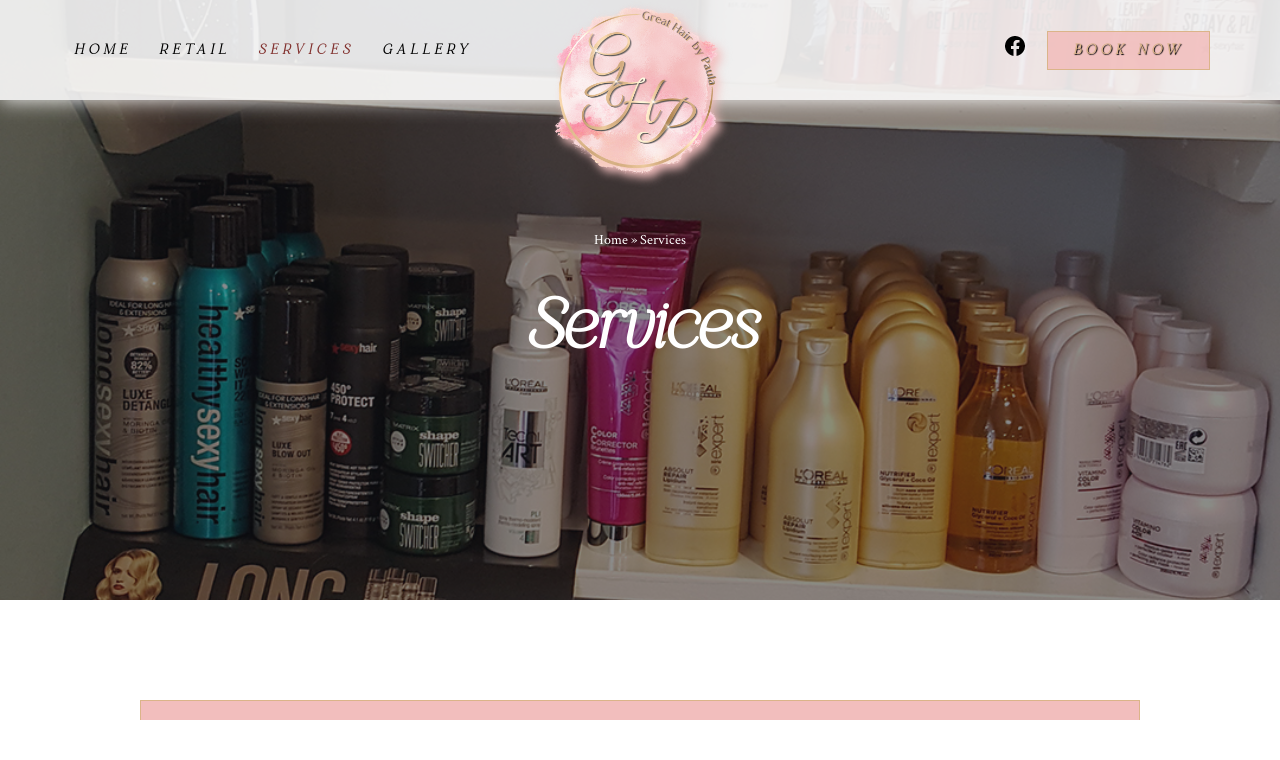

--- FILE ---
content_type: text/html; charset=UTF-8
request_url: https://greathairbypaula.co.uk/services/
body_size: 21384
content:
<!DOCTYPE html>
<html lang="en-US">

<head>
	
	<meta charset="UTF-8">
	<meta name="viewport" content="width=device-width, initial-scale=1, minimum-scale=1">
	<link rel="profile" href="http://gmpg.org/xfn/11">
		<meta name='robots' content='index, follow, max-image-preview:large, max-snippet:-1, max-video-preview:-1' />

	<!-- This site is optimized with the Yoast SEO plugin v22.1 - https://yoast.com/wordpress/plugins/seo/ -->
	<title>Services - Great Hair By Paula</title>
	<link rel="canonical" href="https://greathairbypaula.co.uk/services/" />
	<meta property="og:locale" content="en_US" />
	<meta property="og:type" content="article" />
	<meta property="og:title" content="Services - Great Hair By Paula" />
	<meta property="og:url" content="https://greathairbypaula.co.uk/services/" />
	<meta property="og:site_name" content="Great Hair By Paula" />
	<meta property="article:modified_time" content="2024-02-19T14:13:44+00:00" />
	<meta property="og:image" content="https://greathairbypaula.co.uk/wp-content/uploads/2024/02/20.jpg" />
	<meta property="og:image:width" content="1080" />
	<meta property="og:image:height" content="1920" />
	<meta property="og:image:type" content="image/jpeg" />
	<meta name="twitter:card" content="summary_large_image" />
	<meta name="twitter:label1" content="Est. reading time" />
	<meta name="twitter:data1" content="1 minute" />
	<script type="application/ld+json" class="yoast-schema-graph">{"@context":"https://schema.org","@graph":[{"@type":"WebPage","@id":"https://greathairbypaula.co.uk/services/","url":"https://greathairbypaula.co.uk/services/","name":"Services - Great Hair By Paula","isPartOf":{"@id":"https://greathairbypaula.co.uk/#website"},"primaryImageOfPage":{"@id":"https://greathairbypaula.co.uk/services/#primaryimage"},"image":{"@id":"https://greathairbypaula.co.uk/services/#primaryimage"},"thumbnailUrl":"https://greathairbypaula.co.uk/wp-content/uploads/2024/02/20.jpg","datePublished":"2024-02-14T13:29:57+00:00","dateModified":"2024-02-19T14:13:44+00:00","breadcrumb":{"@id":"https://greathairbypaula.co.uk/services/#breadcrumb"},"inLanguage":"en-US","potentialAction":[{"@type":"ReadAction","target":["https://greathairbypaula.co.uk/services/"]}]},{"@type":"ImageObject","inLanguage":"en-US","@id":"https://greathairbypaula.co.uk/services/#primaryimage","url":"https://greathairbypaula.co.uk/wp-content/uploads/2024/02/20.jpg","contentUrl":"https://greathairbypaula.co.uk/wp-content/uploads/2024/02/20.jpg","width":1080,"height":1920},{"@type":"BreadcrumbList","@id":"https://greathairbypaula.co.uk/services/#breadcrumb","itemListElement":[{"@type":"ListItem","position":1,"name":"Home","item":"https://greathairbypaula.co.uk/"},{"@type":"ListItem","position":2,"name":"Services"}]},{"@type":"WebSite","@id":"https://greathairbypaula.co.uk/#website","url":"https://greathairbypaula.co.uk/","name":"Great Hair By Paula","description":"Hairdressers | Pickering","publisher":{"@id":"https://greathairbypaula.co.uk/#organization"},"potentialAction":[{"@type":"SearchAction","target":{"@type":"EntryPoint","urlTemplate":"https://greathairbypaula.co.uk/?s={search_term_string}"},"query-input":"required name=search_term_string"}],"inLanguage":"en-US"},{"@type":"Organization","@id":"https://greathairbypaula.co.uk/#organization","name":"Great Hair By Paula","url":"https://greathairbypaula.co.uk/","logo":{"@type":"ImageObject","inLanguage":"en-US","@id":"https://greathairbypaula.co.uk/#/schema/logo/image/","url":"https://greathairbypaula.co.uk/wp-content/uploads/2020/12/web-agency-logo-3.png","contentUrl":"https://greathairbypaula.co.uk/wp-content/uploads/2020/12/web-agency-logo-3.png","width":200,"height":200,"caption":"Great Hair By Paula"},"image":{"@id":"https://greathairbypaula.co.uk/#/schema/logo/image/"}}]}</script>
	<!-- / Yoast SEO plugin. -->


<link rel='dns-prefetch' href='//maxcdn.bootstrapcdn.com' />
<link rel='dns-prefetch' href='//fonts.googleapis.com' />
<link rel="alternate" type="application/rss+xml" title="Great Hair By Paula &raquo; Feed" href="https://greathairbypaula.co.uk/feed/" />
<link rel="alternate" type="application/rss+xml" title="Great Hair By Paula &raquo; Comments Feed" href="https://greathairbypaula.co.uk/comments/feed/" />
<link rel="alternate" title="oEmbed (JSON)" type="application/json+oembed" href="https://greathairbypaula.co.uk/wp-json/oembed/1.0/embed?url=https%3A%2F%2Fgreathairbypaula.co.uk%2Fservices%2F" />
<link rel="alternate" title="oEmbed (XML)" type="text/xml+oembed" href="https://greathairbypaula.co.uk/wp-json/oembed/1.0/embed?url=https%3A%2F%2Fgreathairbypaula.co.uk%2Fservices%2F&#038;format=xml" />
<style id='wp-img-auto-sizes-contain-inline-css' type='text/css'>
img:is([sizes=auto i],[sizes^="auto," i]){contain-intrinsic-size:3000px 1500px}
/*# sourceURL=wp-img-auto-sizes-contain-inline-css */
</style>
<style id='wp-emoji-styles-inline-css' type='text/css'>

	img.wp-smiley, img.emoji {
		display: inline !important;
		border: none !important;
		box-shadow: none !important;
		height: 1em !important;
		width: 1em !important;
		margin: 0 0.07em !important;
		vertical-align: -0.1em !important;
		background: none !important;
		padding: 0 !important;
	}
/*# sourceURL=wp-emoji-styles-inline-css */
</style>
<style id='wp-block-library-inline-css' type='text/css'>
:root{--wp-block-synced-color:#7a00df;--wp-block-synced-color--rgb:122,0,223;--wp-bound-block-color:var(--wp-block-synced-color);--wp-editor-canvas-background:#ddd;--wp-admin-theme-color:#007cba;--wp-admin-theme-color--rgb:0,124,186;--wp-admin-theme-color-darker-10:#006ba1;--wp-admin-theme-color-darker-10--rgb:0,107,160.5;--wp-admin-theme-color-darker-20:#005a87;--wp-admin-theme-color-darker-20--rgb:0,90,135;--wp-admin-border-width-focus:2px}@media (min-resolution:192dpi){:root{--wp-admin-border-width-focus:1.5px}}.wp-element-button{cursor:pointer}:root .has-very-light-gray-background-color{background-color:#eee}:root .has-very-dark-gray-background-color{background-color:#313131}:root .has-very-light-gray-color{color:#eee}:root .has-very-dark-gray-color{color:#313131}:root .has-vivid-green-cyan-to-vivid-cyan-blue-gradient-background{background:linear-gradient(135deg,#00d084,#0693e3)}:root .has-purple-crush-gradient-background{background:linear-gradient(135deg,#34e2e4,#4721fb 50%,#ab1dfe)}:root .has-hazy-dawn-gradient-background{background:linear-gradient(135deg,#faaca8,#dad0ec)}:root .has-subdued-olive-gradient-background{background:linear-gradient(135deg,#fafae1,#67a671)}:root .has-atomic-cream-gradient-background{background:linear-gradient(135deg,#fdd79a,#004a59)}:root .has-nightshade-gradient-background{background:linear-gradient(135deg,#330968,#31cdcf)}:root .has-midnight-gradient-background{background:linear-gradient(135deg,#020381,#2874fc)}:root{--wp--preset--font-size--normal:16px;--wp--preset--font-size--huge:42px}.has-regular-font-size{font-size:1em}.has-larger-font-size{font-size:2.625em}.has-normal-font-size{font-size:var(--wp--preset--font-size--normal)}.has-huge-font-size{font-size:var(--wp--preset--font-size--huge)}.has-text-align-center{text-align:center}.has-text-align-left{text-align:left}.has-text-align-right{text-align:right}.has-fit-text{white-space:nowrap!important}#end-resizable-editor-section{display:none}.aligncenter{clear:both}.items-justified-left{justify-content:flex-start}.items-justified-center{justify-content:center}.items-justified-right{justify-content:flex-end}.items-justified-space-between{justify-content:space-between}.screen-reader-text{border:0;clip-path:inset(50%);height:1px;margin:-1px;overflow:hidden;padding:0;position:absolute;width:1px;word-wrap:normal!important}.screen-reader-text:focus{background-color:#ddd;clip-path:none;color:#444;display:block;font-size:1em;height:auto;left:5px;line-height:normal;padding:15px 23px 14px;text-decoration:none;top:5px;width:auto;z-index:100000}html :where(.has-border-color){border-style:solid}html :where([style*=border-top-color]){border-top-style:solid}html :where([style*=border-right-color]){border-right-style:solid}html :where([style*=border-bottom-color]){border-bottom-style:solid}html :where([style*=border-left-color]){border-left-style:solid}html :where([style*=border-width]){border-style:solid}html :where([style*=border-top-width]){border-top-style:solid}html :where([style*=border-right-width]){border-right-style:solid}html :where([style*=border-bottom-width]){border-bottom-style:solid}html :where([style*=border-left-width]){border-left-style:solid}html :where(img[class*=wp-image-]){height:auto;max-width:100%}:where(figure){margin:0 0 1em}html :where(.is-position-sticky){--wp-admin--admin-bar--position-offset:var(--wp-admin--admin-bar--height,0px)}@media screen and (max-width:600px){html :where(.is-position-sticky){--wp-admin--admin-bar--position-offset:0px}}

/*# sourceURL=wp-block-library-inline-css */
</style><link rel='stylesheet' id='wp-block-cover-css' href='https://greathairbypaula.co.uk/wp-includes/blocks/cover/style.min.css?ver=6.9' type='text/css' media='all' />
<style id='wp-block-gallery-inline-css' type='text/css'>
.blocks-gallery-grid:not(.has-nested-images),.wp-block-gallery:not(.has-nested-images){display:flex;flex-wrap:wrap;list-style-type:none;margin:0;padding:0}.blocks-gallery-grid:not(.has-nested-images) .blocks-gallery-image,.blocks-gallery-grid:not(.has-nested-images) .blocks-gallery-item,.wp-block-gallery:not(.has-nested-images) .blocks-gallery-image,.wp-block-gallery:not(.has-nested-images) .blocks-gallery-item{display:flex;flex-direction:column;flex-grow:1;justify-content:center;margin:0 1em 1em 0;position:relative;width:calc(50% - 1em)}.blocks-gallery-grid:not(.has-nested-images) .blocks-gallery-image:nth-of-type(2n),.blocks-gallery-grid:not(.has-nested-images) .blocks-gallery-item:nth-of-type(2n),.wp-block-gallery:not(.has-nested-images) .blocks-gallery-image:nth-of-type(2n),.wp-block-gallery:not(.has-nested-images) .blocks-gallery-item:nth-of-type(2n){margin-right:0}.blocks-gallery-grid:not(.has-nested-images) .blocks-gallery-image figure,.blocks-gallery-grid:not(.has-nested-images) .blocks-gallery-item figure,.wp-block-gallery:not(.has-nested-images) .blocks-gallery-image figure,.wp-block-gallery:not(.has-nested-images) .blocks-gallery-item figure{align-items:flex-end;display:flex;height:100%;justify-content:flex-start;margin:0}.blocks-gallery-grid:not(.has-nested-images) .blocks-gallery-image img,.blocks-gallery-grid:not(.has-nested-images) .blocks-gallery-item img,.wp-block-gallery:not(.has-nested-images) .blocks-gallery-image img,.wp-block-gallery:not(.has-nested-images) .blocks-gallery-item img{display:block;height:auto;max-width:100%;width:auto}.blocks-gallery-grid:not(.has-nested-images) .blocks-gallery-image figcaption,.blocks-gallery-grid:not(.has-nested-images) .blocks-gallery-item figcaption,.wp-block-gallery:not(.has-nested-images) .blocks-gallery-image figcaption,.wp-block-gallery:not(.has-nested-images) .blocks-gallery-item figcaption{background:linear-gradient(0deg,#000000b3,#0000004d 70%,#0000);bottom:0;box-sizing:border-box;color:#fff;font-size:.8em;margin:0;max-height:100%;overflow:auto;padding:3em .77em .7em;position:absolute;text-align:center;width:100%;z-index:2}.blocks-gallery-grid:not(.has-nested-images) .blocks-gallery-image figcaption img,.blocks-gallery-grid:not(.has-nested-images) .blocks-gallery-item figcaption img,.wp-block-gallery:not(.has-nested-images) .blocks-gallery-image figcaption img,.wp-block-gallery:not(.has-nested-images) .blocks-gallery-item figcaption img{display:inline}.blocks-gallery-grid:not(.has-nested-images) figcaption,.wp-block-gallery:not(.has-nested-images) figcaption{flex-grow:1}.blocks-gallery-grid:not(.has-nested-images).is-cropped .blocks-gallery-image a,.blocks-gallery-grid:not(.has-nested-images).is-cropped .blocks-gallery-image img,.blocks-gallery-grid:not(.has-nested-images).is-cropped .blocks-gallery-item a,.blocks-gallery-grid:not(.has-nested-images).is-cropped .blocks-gallery-item img,.wp-block-gallery:not(.has-nested-images).is-cropped .blocks-gallery-image a,.wp-block-gallery:not(.has-nested-images).is-cropped .blocks-gallery-image img,.wp-block-gallery:not(.has-nested-images).is-cropped .blocks-gallery-item a,.wp-block-gallery:not(.has-nested-images).is-cropped .blocks-gallery-item img{flex:1;height:100%;object-fit:cover;width:100%}.blocks-gallery-grid:not(.has-nested-images).columns-1 .blocks-gallery-image,.blocks-gallery-grid:not(.has-nested-images).columns-1 .blocks-gallery-item,.wp-block-gallery:not(.has-nested-images).columns-1 .blocks-gallery-image,.wp-block-gallery:not(.has-nested-images).columns-1 .blocks-gallery-item{margin-right:0;width:100%}@media (min-width:600px){.blocks-gallery-grid:not(.has-nested-images).columns-3 .blocks-gallery-image,.blocks-gallery-grid:not(.has-nested-images).columns-3 .blocks-gallery-item,.wp-block-gallery:not(.has-nested-images).columns-3 .blocks-gallery-image,.wp-block-gallery:not(.has-nested-images).columns-3 .blocks-gallery-item{margin-right:1em;width:calc(33.33333% - .66667em)}.blocks-gallery-grid:not(.has-nested-images).columns-4 .blocks-gallery-image,.blocks-gallery-grid:not(.has-nested-images).columns-4 .blocks-gallery-item,.wp-block-gallery:not(.has-nested-images).columns-4 .blocks-gallery-image,.wp-block-gallery:not(.has-nested-images).columns-4 .blocks-gallery-item{margin-right:1em;width:calc(25% - .75em)}.blocks-gallery-grid:not(.has-nested-images).columns-5 .blocks-gallery-image,.blocks-gallery-grid:not(.has-nested-images).columns-5 .blocks-gallery-item,.wp-block-gallery:not(.has-nested-images).columns-5 .blocks-gallery-image,.wp-block-gallery:not(.has-nested-images).columns-5 .blocks-gallery-item{margin-right:1em;width:calc(20% - .8em)}.blocks-gallery-grid:not(.has-nested-images).columns-6 .blocks-gallery-image,.blocks-gallery-grid:not(.has-nested-images).columns-6 .blocks-gallery-item,.wp-block-gallery:not(.has-nested-images).columns-6 .blocks-gallery-image,.wp-block-gallery:not(.has-nested-images).columns-6 .blocks-gallery-item{margin-right:1em;width:calc(16.66667% - .83333em)}.blocks-gallery-grid:not(.has-nested-images).columns-7 .blocks-gallery-image,.blocks-gallery-grid:not(.has-nested-images).columns-7 .blocks-gallery-item,.wp-block-gallery:not(.has-nested-images).columns-7 .blocks-gallery-image,.wp-block-gallery:not(.has-nested-images).columns-7 .blocks-gallery-item{margin-right:1em;width:calc(14.28571% - .85714em)}.blocks-gallery-grid:not(.has-nested-images).columns-8 .blocks-gallery-image,.blocks-gallery-grid:not(.has-nested-images).columns-8 .blocks-gallery-item,.wp-block-gallery:not(.has-nested-images).columns-8 .blocks-gallery-image,.wp-block-gallery:not(.has-nested-images).columns-8 .blocks-gallery-item{margin-right:1em;width:calc(12.5% - .875em)}.blocks-gallery-grid:not(.has-nested-images).columns-1 .blocks-gallery-image:nth-of-type(1n),.blocks-gallery-grid:not(.has-nested-images).columns-1 .blocks-gallery-item:nth-of-type(1n),.blocks-gallery-grid:not(.has-nested-images).columns-2 .blocks-gallery-image:nth-of-type(2n),.blocks-gallery-grid:not(.has-nested-images).columns-2 .blocks-gallery-item:nth-of-type(2n),.blocks-gallery-grid:not(.has-nested-images).columns-3 .blocks-gallery-image:nth-of-type(3n),.blocks-gallery-grid:not(.has-nested-images).columns-3 .blocks-gallery-item:nth-of-type(3n),.blocks-gallery-grid:not(.has-nested-images).columns-4 .blocks-gallery-image:nth-of-type(4n),.blocks-gallery-grid:not(.has-nested-images).columns-4 .blocks-gallery-item:nth-of-type(4n),.blocks-gallery-grid:not(.has-nested-images).columns-5 .blocks-gallery-image:nth-of-type(5n),.blocks-gallery-grid:not(.has-nested-images).columns-5 .blocks-gallery-item:nth-of-type(5n),.blocks-gallery-grid:not(.has-nested-images).columns-6 .blocks-gallery-image:nth-of-type(6n),.blocks-gallery-grid:not(.has-nested-images).columns-6 .blocks-gallery-item:nth-of-type(6n),.blocks-gallery-grid:not(.has-nested-images).columns-7 .blocks-gallery-image:nth-of-type(7n),.blocks-gallery-grid:not(.has-nested-images).columns-7 .blocks-gallery-item:nth-of-type(7n),.blocks-gallery-grid:not(.has-nested-images).columns-8 .blocks-gallery-image:nth-of-type(8n),.blocks-gallery-grid:not(.has-nested-images).columns-8 .blocks-gallery-item:nth-of-type(8n),.wp-block-gallery:not(.has-nested-images).columns-1 .blocks-gallery-image:nth-of-type(1n),.wp-block-gallery:not(.has-nested-images).columns-1 .blocks-gallery-item:nth-of-type(1n),.wp-block-gallery:not(.has-nested-images).columns-2 .blocks-gallery-image:nth-of-type(2n),.wp-block-gallery:not(.has-nested-images).columns-2 .blocks-gallery-item:nth-of-type(2n),.wp-block-gallery:not(.has-nested-images).columns-3 .blocks-gallery-image:nth-of-type(3n),.wp-block-gallery:not(.has-nested-images).columns-3 .blocks-gallery-item:nth-of-type(3n),.wp-block-gallery:not(.has-nested-images).columns-4 .blocks-gallery-image:nth-of-type(4n),.wp-block-gallery:not(.has-nested-images).columns-4 .blocks-gallery-item:nth-of-type(4n),.wp-block-gallery:not(.has-nested-images).columns-5 .blocks-gallery-image:nth-of-type(5n),.wp-block-gallery:not(.has-nested-images).columns-5 .blocks-gallery-item:nth-of-type(5n),.wp-block-gallery:not(.has-nested-images).columns-6 .blocks-gallery-image:nth-of-type(6n),.wp-block-gallery:not(.has-nested-images).columns-6 .blocks-gallery-item:nth-of-type(6n),.wp-block-gallery:not(.has-nested-images).columns-7 .blocks-gallery-image:nth-of-type(7n),.wp-block-gallery:not(.has-nested-images).columns-7 .blocks-gallery-item:nth-of-type(7n),.wp-block-gallery:not(.has-nested-images).columns-8 .blocks-gallery-image:nth-of-type(8n),.wp-block-gallery:not(.has-nested-images).columns-8 .blocks-gallery-item:nth-of-type(8n){margin-right:0}}.blocks-gallery-grid:not(.has-nested-images) .blocks-gallery-image:last-child,.blocks-gallery-grid:not(.has-nested-images) .blocks-gallery-item:last-child,.wp-block-gallery:not(.has-nested-images) .blocks-gallery-image:last-child,.wp-block-gallery:not(.has-nested-images) .blocks-gallery-item:last-child{margin-right:0}.blocks-gallery-grid:not(.has-nested-images).alignleft,.blocks-gallery-grid:not(.has-nested-images).alignright,.wp-block-gallery:not(.has-nested-images).alignleft,.wp-block-gallery:not(.has-nested-images).alignright{max-width:420px;width:100%}.blocks-gallery-grid:not(.has-nested-images).aligncenter .blocks-gallery-item figure,.wp-block-gallery:not(.has-nested-images).aligncenter .blocks-gallery-item figure{justify-content:center}.wp-block-gallery:not(.is-cropped) .blocks-gallery-item{align-self:flex-start}figure.wp-block-gallery.has-nested-images{align-items:normal}.wp-block-gallery.has-nested-images figure.wp-block-image:not(#individual-image){margin:0;width:calc(50% - var(--wp--style--unstable-gallery-gap, 16px)/2)}.wp-block-gallery.has-nested-images figure.wp-block-image{box-sizing:border-box;display:flex;flex-direction:column;flex-grow:1;justify-content:center;max-width:100%;position:relative}.wp-block-gallery.has-nested-images figure.wp-block-image>a,.wp-block-gallery.has-nested-images figure.wp-block-image>div{flex-direction:column;flex-grow:1;margin:0}.wp-block-gallery.has-nested-images figure.wp-block-image img{display:block;height:auto;max-width:100%!important;width:auto}.wp-block-gallery.has-nested-images figure.wp-block-image figcaption,.wp-block-gallery.has-nested-images figure.wp-block-image:has(figcaption):before{bottom:0;left:0;max-height:100%;position:absolute;right:0}.wp-block-gallery.has-nested-images figure.wp-block-image:has(figcaption):before{backdrop-filter:blur(3px);content:"";height:100%;-webkit-mask-image:linear-gradient(0deg,#000 20%,#0000);mask-image:linear-gradient(0deg,#000 20%,#0000);max-height:40%;pointer-events:none}.wp-block-gallery.has-nested-images figure.wp-block-image figcaption{box-sizing:border-box;color:#fff;font-size:13px;margin:0;overflow:auto;padding:1em;text-align:center;text-shadow:0 0 1.5px #000}.wp-block-gallery.has-nested-images figure.wp-block-image figcaption::-webkit-scrollbar{height:12px;width:12px}.wp-block-gallery.has-nested-images figure.wp-block-image figcaption::-webkit-scrollbar-track{background-color:initial}.wp-block-gallery.has-nested-images figure.wp-block-image figcaption::-webkit-scrollbar-thumb{background-clip:padding-box;background-color:initial;border:3px solid #0000;border-radius:8px}.wp-block-gallery.has-nested-images figure.wp-block-image figcaption:focus-within::-webkit-scrollbar-thumb,.wp-block-gallery.has-nested-images figure.wp-block-image figcaption:focus::-webkit-scrollbar-thumb,.wp-block-gallery.has-nested-images figure.wp-block-image figcaption:hover::-webkit-scrollbar-thumb{background-color:#fffc}.wp-block-gallery.has-nested-images figure.wp-block-image figcaption{scrollbar-color:#0000 #0000;scrollbar-gutter:stable both-edges;scrollbar-width:thin}.wp-block-gallery.has-nested-images figure.wp-block-image figcaption:focus,.wp-block-gallery.has-nested-images figure.wp-block-image figcaption:focus-within,.wp-block-gallery.has-nested-images figure.wp-block-image figcaption:hover{scrollbar-color:#fffc #0000}.wp-block-gallery.has-nested-images figure.wp-block-image figcaption{will-change:transform}@media (hover:none){.wp-block-gallery.has-nested-images figure.wp-block-image figcaption{scrollbar-color:#fffc #0000}}.wp-block-gallery.has-nested-images figure.wp-block-image figcaption{background:linear-gradient(0deg,#0006,#0000)}.wp-block-gallery.has-nested-images figure.wp-block-image figcaption img{display:inline}.wp-block-gallery.has-nested-images figure.wp-block-image figcaption a{color:inherit}.wp-block-gallery.has-nested-images figure.wp-block-image.has-custom-border img{box-sizing:border-box}.wp-block-gallery.has-nested-images figure.wp-block-image.has-custom-border>a,.wp-block-gallery.has-nested-images figure.wp-block-image.has-custom-border>div,.wp-block-gallery.has-nested-images figure.wp-block-image.is-style-rounded>a,.wp-block-gallery.has-nested-images figure.wp-block-image.is-style-rounded>div{flex:1 1 auto}.wp-block-gallery.has-nested-images figure.wp-block-image.has-custom-border figcaption,.wp-block-gallery.has-nested-images figure.wp-block-image.is-style-rounded figcaption{background:none;color:inherit;flex:initial;margin:0;padding:10px 10px 9px;position:relative;text-shadow:none}.wp-block-gallery.has-nested-images figure.wp-block-image.has-custom-border:before,.wp-block-gallery.has-nested-images figure.wp-block-image.is-style-rounded:before{content:none}.wp-block-gallery.has-nested-images figcaption{flex-basis:100%;flex-grow:1;text-align:center}.wp-block-gallery.has-nested-images:not(.is-cropped) figure.wp-block-image:not(#individual-image){margin-bottom:auto;margin-top:0}.wp-block-gallery.has-nested-images.is-cropped figure.wp-block-image:not(#individual-image){align-self:inherit}.wp-block-gallery.has-nested-images.is-cropped figure.wp-block-image:not(#individual-image)>a,.wp-block-gallery.has-nested-images.is-cropped figure.wp-block-image:not(#individual-image)>div:not(.components-drop-zone){display:flex}.wp-block-gallery.has-nested-images.is-cropped figure.wp-block-image:not(#individual-image) a,.wp-block-gallery.has-nested-images.is-cropped figure.wp-block-image:not(#individual-image) img{flex:1 0 0%;height:100%;object-fit:cover;width:100%}.wp-block-gallery.has-nested-images.columns-1 figure.wp-block-image:not(#individual-image){width:100%}@media (min-width:600px){.wp-block-gallery.has-nested-images.columns-3 figure.wp-block-image:not(#individual-image){width:calc(33.33333% - var(--wp--style--unstable-gallery-gap, 16px)*.66667)}.wp-block-gallery.has-nested-images.columns-4 figure.wp-block-image:not(#individual-image){width:calc(25% - var(--wp--style--unstable-gallery-gap, 16px)*.75)}.wp-block-gallery.has-nested-images.columns-5 figure.wp-block-image:not(#individual-image){width:calc(20% - var(--wp--style--unstable-gallery-gap, 16px)*.8)}.wp-block-gallery.has-nested-images.columns-6 figure.wp-block-image:not(#individual-image){width:calc(16.66667% - var(--wp--style--unstable-gallery-gap, 16px)*.83333)}.wp-block-gallery.has-nested-images.columns-7 figure.wp-block-image:not(#individual-image){width:calc(14.28571% - var(--wp--style--unstable-gallery-gap, 16px)*.85714)}.wp-block-gallery.has-nested-images.columns-8 figure.wp-block-image:not(#individual-image){width:calc(12.5% - var(--wp--style--unstable-gallery-gap, 16px)*.875)}.wp-block-gallery.has-nested-images.columns-default figure.wp-block-image:not(#individual-image){width:calc(33.33% - var(--wp--style--unstable-gallery-gap, 16px)*.66667)}.wp-block-gallery.has-nested-images.columns-default figure.wp-block-image:not(#individual-image):first-child:nth-last-child(2),.wp-block-gallery.has-nested-images.columns-default figure.wp-block-image:not(#individual-image):first-child:nth-last-child(2)~figure.wp-block-image:not(#individual-image){width:calc(50% - var(--wp--style--unstable-gallery-gap, 16px)*.5)}.wp-block-gallery.has-nested-images.columns-default figure.wp-block-image:not(#individual-image):first-child:last-child{width:100%}}.wp-block-gallery.has-nested-images.alignleft,.wp-block-gallery.has-nested-images.alignright{max-width:420px;width:100%}.wp-block-gallery.has-nested-images.aligncenter{justify-content:center}
/*# sourceURL=https://greathairbypaula.co.uk/wp-includes/blocks/gallery/style.min.css */
</style>
<style id='wp-block-heading-inline-css' type='text/css'>
h1:where(.wp-block-heading).has-background,h2:where(.wp-block-heading).has-background,h3:where(.wp-block-heading).has-background,h4:where(.wp-block-heading).has-background,h5:where(.wp-block-heading).has-background,h6:where(.wp-block-heading).has-background{padding:1.25em 2.375em}h1.has-text-align-left[style*=writing-mode]:where([style*=vertical-lr]),h1.has-text-align-right[style*=writing-mode]:where([style*=vertical-rl]),h2.has-text-align-left[style*=writing-mode]:where([style*=vertical-lr]),h2.has-text-align-right[style*=writing-mode]:where([style*=vertical-rl]),h3.has-text-align-left[style*=writing-mode]:where([style*=vertical-lr]),h3.has-text-align-right[style*=writing-mode]:where([style*=vertical-rl]),h4.has-text-align-left[style*=writing-mode]:where([style*=vertical-lr]),h4.has-text-align-right[style*=writing-mode]:where([style*=vertical-rl]),h5.has-text-align-left[style*=writing-mode]:where([style*=vertical-lr]),h5.has-text-align-right[style*=writing-mode]:where([style*=vertical-rl]),h6.has-text-align-left[style*=writing-mode]:where([style*=vertical-lr]),h6.has-text-align-right[style*=writing-mode]:where([style*=vertical-rl]){rotate:180deg}
/*# sourceURL=https://greathairbypaula.co.uk/wp-includes/blocks/heading/style.min.css */
</style>
<style id='wp-block-image-inline-css' type='text/css'>
.wp-block-image>a,.wp-block-image>figure>a{display:inline-block}.wp-block-image img{box-sizing:border-box;height:auto;max-width:100%;vertical-align:bottom}@media not (prefers-reduced-motion){.wp-block-image img.hide{visibility:hidden}.wp-block-image img.show{animation:show-content-image .4s}}.wp-block-image[style*=border-radius] img,.wp-block-image[style*=border-radius]>a{border-radius:inherit}.wp-block-image.has-custom-border img{box-sizing:border-box}.wp-block-image.aligncenter{text-align:center}.wp-block-image.alignfull>a,.wp-block-image.alignwide>a{width:100%}.wp-block-image.alignfull img,.wp-block-image.alignwide img{height:auto;width:100%}.wp-block-image .aligncenter,.wp-block-image .alignleft,.wp-block-image .alignright,.wp-block-image.aligncenter,.wp-block-image.alignleft,.wp-block-image.alignright{display:table}.wp-block-image .aligncenter>figcaption,.wp-block-image .alignleft>figcaption,.wp-block-image .alignright>figcaption,.wp-block-image.aligncenter>figcaption,.wp-block-image.alignleft>figcaption,.wp-block-image.alignright>figcaption{caption-side:bottom;display:table-caption}.wp-block-image .alignleft{float:left;margin:.5em 1em .5em 0}.wp-block-image .alignright{float:right;margin:.5em 0 .5em 1em}.wp-block-image .aligncenter{margin-left:auto;margin-right:auto}.wp-block-image :where(figcaption){margin-bottom:1em;margin-top:.5em}.wp-block-image.is-style-circle-mask img{border-radius:9999px}@supports ((-webkit-mask-image:none) or (mask-image:none)) or (-webkit-mask-image:none){.wp-block-image.is-style-circle-mask img{border-radius:0;-webkit-mask-image:url('data:image/svg+xml;utf8,<svg viewBox="0 0 100 100" xmlns="http://www.w3.org/2000/svg"><circle cx="50" cy="50" r="50"/></svg>');mask-image:url('data:image/svg+xml;utf8,<svg viewBox="0 0 100 100" xmlns="http://www.w3.org/2000/svg"><circle cx="50" cy="50" r="50"/></svg>');mask-mode:alpha;-webkit-mask-position:center;mask-position:center;-webkit-mask-repeat:no-repeat;mask-repeat:no-repeat;-webkit-mask-size:contain;mask-size:contain}}:root :where(.wp-block-image.is-style-rounded img,.wp-block-image .is-style-rounded img){border-radius:9999px}.wp-block-image figure{margin:0}.wp-lightbox-container{display:flex;flex-direction:column;position:relative}.wp-lightbox-container img{cursor:zoom-in}.wp-lightbox-container img:hover+button{opacity:1}.wp-lightbox-container button{align-items:center;backdrop-filter:blur(16px) saturate(180%);background-color:#5a5a5a40;border:none;border-radius:4px;cursor:zoom-in;display:flex;height:20px;justify-content:center;opacity:0;padding:0;position:absolute;right:16px;text-align:center;top:16px;width:20px;z-index:100}@media not (prefers-reduced-motion){.wp-lightbox-container button{transition:opacity .2s ease}}.wp-lightbox-container button:focus-visible{outline:3px auto #5a5a5a40;outline:3px auto -webkit-focus-ring-color;outline-offset:3px}.wp-lightbox-container button:hover{cursor:pointer;opacity:1}.wp-lightbox-container button:focus{opacity:1}.wp-lightbox-container button:focus,.wp-lightbox-container button:hover,.wp-lightbox-container button:not(:hover):not(:active):not(.has-background){background-color:#5a5a5a40;border:none}.wp-lightbox-overlay{box-sizing:border-box;cursor:zoom-out;height:100vh;left:0;overflow:hidden;position:fixed;top:0;visibility:hidden;width:100%;z-index:100000}.wp-lightbox-overlay .close-button{align-items:center;cursor:pointer;display:flex;justify-content:center;min-height:40px;min-width:40px;padding:0;position:absolute;right:calc(env(safe-area-inset-right) + 16px);top:calc(env(safe-area-inset-top) + 16px);z-index:5000000}.wp-lightbox-overlay .close-button:focus,.wp-lightbox-overlay .close-button:hover,.wp-lightbox-overlay .close-button:not(:hover):not(:active):not(.has-background){background:none;border:none}.wp-lightbox-overlay .lightbox-image-container{height:var(--wp--lightbox-container-height);left:50%;overflow:hidden;position:absolute;top:50%;transform:translate(-50%,-50%);transform-origin:top left;width:var(--wp--lightbox-container-width);z-index:9999999999}.wp-lightbox-overlay .wp-block-image{align-items:center;box-sizing:border-box;display:flex;height:100%;justify-content:center;margin:0;position:relative;transform-origin:0 0;width:100%;z-index:3000000}.wp-lightbox-overlay .wp-block-image img{height:var(--wp--lightbox-image-height);min-height:var(--wp--lightbox-image-height);min-width:var(--wp--lightbox-image-width);width:var(--wp--lightbox-image-width)}.wp-lightbox-overlay .wp-block-image figcaption{display:none}.wp-lightbox-overlay button{background:none;border:none}.wp-lightbox-overlay .scrim{background-color:#fff;height:100%;opacity:.9;position:absolute;width:100%;z-index:2000000}.wp-lightbox-overlay.active{visibility:visible}@media not (prefers-reduced-motion){.wp-lightbox-overlay.active{animation:turn-on-visibility .25s both}.wp-lightbox-overlay.active img{animation:turn-on-visibility .35s both}.wp-lightbox-overlay.show-closing-animation:not(.active){animation:turn-off-visibility .35s both}.wp-lightbox-overlay.show-closing-animation:not(.active) img{animation:turn-off-visibility .25s both}.wp-lightbox-overlay.zoom.active{animation:none;opacity:1;visibility:visible}.wp-lightbox-overlay.zoom.active .lightbox-image-container{animation:lightbox-zoom-in .4s}.wp-lightbox-overlay.zoom.active .lightbox-image-container img{animation:none}.wp-lightbox-overlay.zoom.active .scrim{animation:turn-on-visibility .4s forwards}.wp-lightbox-overlay.zoom.show-closing-animation:not(.active){animation:none}.wp-lightbox-overlay.zoom.show-closing-animation:not(.active) .lightbox-image-container{animation:lightbox-zoom-out .4s}.wp-lightbox-overlay.zoom.show-closing-animation:not(.active) .lightbox-image-container img{animation:none}.wp-lightbox-overlay.zoom.show-closing-animation:not(.active) .scrim{animation:turn-off-visibility .4s forwards}}@keyframes show-content-image{0%{visibility:hidden}99%{visibility:hidden}to{visibility:visible}}@keyframes turn-on-visibility{0%{opacity:0}to{opacity:1}}@keyframes turn-off-visibility{0%{opacity:1;visibility:visible}99%{opacity:0;visibility:visible}to{opacity:0;visibility:hidden}}@keyframes lightbox-zoom-in{0%{transform:translate(calc((-100vw + var(--wp--lightbox-scrollbar-width))/2 + var(--wp--lightbox-initial-left-position)),calc(-50vh + var(--wp--lightbox-initial-top-position))) scale(var(--wp--lightbox-scale))}to{transform:translate(-50%,-50%) scale(1)}}@keyframes lightbox-zoom-out{0%{transform:translate(-50%,-50%) scale(1);visibility:visible}99%{visibility:visible}to{transform:translate(calc((-100vw + var(--wp--lightbox-scrollbar-width))/2 + var(--wp--lightbox-initial-left-position)),calc(-50vh + var(--wp--lightbox-initial-top-position))) scale(var(--wp--lightbox-scale));visibility:hidden}}
/*# sourceURL=https://greathairbypaula.co.uk/wp-includes/blocks/image/style.min.css */
</style>
<style id='wp-block-columns-inline-css' type='text/css'>
.wp-block-columns{box-sizing:border-box;display:flex;flex-wrap:wrap!important}@media (min-width:782px){.wp-block-columns{flex-wrap:nowrap!important}}.wp-block-columns{align-items:normal!important}.wp-block-columns.are-vertically-aligned-top{align-items:flex-start}.wp-block-columns.are-vertically-aligned-center{align-items:center}.wp-block-columns.are-vertically-aligned-bottom{align-items:flex-end}@media (max-width:781px){.wp-block-columns:not(.is-not-stacked-on-mobile)>.wp-block-column{flex-basis:100%!important}}@media (min-width:782px){.wp-block-columns:not(.is-not-stacked-on-mobile)>.wp-block-column{flex-basis:0;flex-grow:1}.wp-block-columns:not(.is-not-stacked-on-mobile)>.wp-block-column[style*=flex-basis]{flex-grow:0}}.wp-block-columns.is-not-stacked-on-mobile{flex-wrap:nowrap!important}.wp-block-columns.is-not-stacked-on-mobile>.wp-block-column{flex-basis:0;flex-grow:1}.wp-block-columns.is-not-stacked-on-mobile>.wp-block-column[style*=flex-basis]{flex-grow:0}:where(.wp-block-columns){margin-bottom:1.75em}:where(.wp-block-columns.has-background){padding:1.25em 2.375em}.wp-block-column{flex-grow:1;min-width:0;overflow-wrap:break-word;word-break:break-word}.wp-block-column.is-vertically-aligned-top{align-self:flex-start}.wp-block-column.is-vertically-aligned-center{align-self:center}.wp-block-column.is-vertically-aligned-bottom{align-self:flex-end}.wp-block-column.is-vertically-aligned-stretch{align-self:stretch}.wp-block-column.is-vertically-aligned-bottom,.wp-block-column.is-vertically-aligned-center,.wp-block-column.is-vertically-aligned-top{width:100%}
/*# sourceURL=https://greathairbypaula.co.uk/wp-includes/blocks/columns/style.min.css */
</style>
<style id='wp-block-group-inline-css' type='text/css'>
.wp-block-group{box-sizing:border-box}:where(.wp-block-group.wp-block-group-is-layout-constrained){position:relative}
/*# sourceURL=https://greathairbypaula.co.uk/wp-includes/blocks/group/style.min.css */
</style>
<style id='wp-block-paragraph-inline-css' type='text/css'>
.is-small-text{font-size:.875em}.is-regular-text{font-size:1em}.is-large-text{font-size:2.25em}.is-larger-text{font-size:3em}.has-drop-cap:not(:focus):first-letter{float:left;font-size:8.4em;font-style:normal;font-weight:100;line-height:.68;margin:.05em .1em 0 0;text-transform:uppercase}body.rtl .has-drop-cap:not(:focus):first-letter{float:none;margin-left:.1em}p.has-drop-cap.has-background{overflow:hidden}:root :where(p.has-background){padding:1.25em 2.375em}:where(p.has-text-color:not(.has-link-color)) a{color:inherit}p.has-text-align-left[style*="writing-mode:vertical-lr"],p.has-text-align-right[style*="writing-mode:vertical-rl"]{rotate:180deg}
/*# sourceURL=https://greathairbypaula.co.uk/wp-includes/blocks/paragraph/style.min.css */
</style>
<style id='wp-block-spacer-inline-css' type='text/css'>
.wp-block-spacer{clear:both}
/*# sourceURL=https://greathairbypaula.co.uk/wp-includes/blocks/spacer/style.min.css */
</style>
<style id='otter-accordion-style-inline-css' type='text/css'>
.wp-block-themeisle-blocks-accordion{margin:20px auto;--title-color: initial;--title-background: initial;--content-background: initial;--border-width: 1px;--border-style: solid;--border-color: currentColor;--box-shadow: none;--padding: 18px 24px 18px 24px;--padding-tablet: var( --padding );--padding-mobile: var( --padding-tablet )}.wp-block-themeisle-blocks-accordion.has-dark-title-bg>.wp-block-themeisle-blocks-accordion-item>.wp-block-themeisle-blocks-accordion-item__title,.wp-block-themeisle-blocks-accordion.has-dark-active-title-bg>.wp-block-themeisle-blocks-accordion-item[open]>.wp-block-themeisle-blocks-accordion-item__title{color:var(--title-color, var(--nv-text-dark-bg, #fff))}.wp-block-themeisle-blocks-accordion.has-light-title-bg>.wp-block-themeisle-blocks-accordion-item>.wp-block-themeisle-blocks-accordion-item__title,.wp-block-themeisle-blocks-accordion.has-light-active-title-bg>.wp-block-themeisle-blocks-accordion-item[open]>.wp-block-themeisle-blocks-accordion-item__title{color:var(--title-color, var(--nv-text-color, #000))}.wp-block-themeisle-blocks-accordion.has-dark-content-bg .wp-block-themeisle-blocks-accordion-item__content{color:var(--text-color, var(--nv-text-dark-bg, #fff))}.wp-block-themeisle-blocks-accordion.has-light-content-bg .wp-block-themeisle-blocks-accordion-item__content{color:var(--text-color, var(--nv-text-color, #000))}.wp-block-themeisle-blocks-accordion-item{box-shadow:var(--box-shadow);margin:var(--gap) 0}.wp-block-themeisle-blocks-accordion-item__title{position:relative;z-index:2;color:var(--title-color);background:var(--title-background);padding:var(--padding);list-style:none;cursor:pointer;user-select:none;display:grid;grid-template-columns:auto min-content;align-items:center}.wp-block-themeisle-blocks-accordion .wp-block-themeisle-blocks-accordion-item__title>*{margin:0}.wp-block-themeisle-blocks-accordion-item__title svg{width:24px;height:24px}.wp-block-themeisle-blocks-accordion-item__title::-webkit-details-marker,.wp-block-themeisle-blocks-accordion-item__title::marker{display:none}@media(max-width: 960px){.wp-block-themeisle-blocks-accordion-item__title{padding:var(--padding-tablet)}}@media(max-width: 600px){.wp-block-themeisle-blocks-accordion-item__title{padding:var(--padding-mobile)}}.wp-block-themeisle-blocks-accordion-item__content{position:relative;z-index:2;background:var(--content-background);padding:var(--padding)}.wp-block-themeisle-blocks-accordion-item__content>p:last-child{margin-bottom:0}@media(max-width: 960px){.wp-block-themeisle-blocks-accordion-item__content{padding:var(--padding-tablet)}}@media(max-width: 600px){.wp-block-themeisle-blocks-accordion-item__content{padding:var(--padding-mobile)}}.wp-block-themeisle-blocks-accordion:not(.is-style-default) .wp-block-themeisle-blocks-accordion-item__title{border:var(--border-width) var(--border-style) var(--border-color)}.wp-block-themeisle-blocks-accordion:not(.is-style-default) .wp-block-themeisle-blocks-accordion-item__content{border:var(--border-width) var(--border-style) var(--border-color);border-top:none}.wp-block-themeisle-blocks-accordion:not(.is-style-default).no-gap>.wp-block-themeisle-blocks-accordion-item:not(:first-child)>.wp-block-themeisle-blocks-accordion-item__title,.wp-block-themeisle-blocks-accordion:not(.is-style-default):not(.is-narrow-gap):not(.is-wide-gap):not(.is-wider-gap):not(.has-gap)>.wp-block-themeisle-blocks-accordion-item:not(:first-child)>.wp-block-themeisle-blocks-accordion-item__title{border-top:none}.wp-block-themeisle-blocks-accordion.is-style-default>.wp-block-themeisle-blocks-accordion-item>.wp-block-themeisle-blocks-accordion-item__title{border-top:var(--border-width) var(--border-style) var(--border-color)}.wp-block-themeisle-blocks-accordion.is-style-default>.wp-block-themeisle-blocks-accordion-item:last-child:not([open]):not(.is-open)>.wp-block-themeisle-blocks-accordion-item__title{border-bottom:var(--border-width) var(--border-style) var(--border-color)}.wp-block-themeisle-blocks-accordion.is-style-default>.wp-block-themeisle-blocks-accordion-item:last-child>.wp-block-themeisle-blocks-accordion-item__content{border-bottom:var(--border-width) var(--border-style) var(--border-color)}.wp-block-themeisle-blocks-accordion.is-narrow-gap>.wp-block-themeisle-blocks-accordion-item{margin:5px 0}.wp-block-themeisle-blocks-accordion.is-wide-gap>.wp-block-themeisle-blocks-accordion-item{margin:10px 0}.wp-block-themeisle-blocks-accordion.is-wider-gap>.wp-block-themeisle-blocks-accordion-item{margin:20px 0}.wp-block-themeisle-blocks-accordion.icon-first>.wp-block-themeisle-blocks-accordion-item>.wp-block-themeisle-blocks-accordion-item__title{display:flex;flex-direction:row-reverse;justify-content:flex-end;gap:24px}.wp-block-themeisle-blocks-accordion:not(.has-icon)>.wp-block-themeisle-blocks-accordion-item:not([open])>.wp-block-themeisle-blocks-accordion-item__title::after,.wp-block-themeisle-blocks-accordion:not(.has-open-icon)>.wp-block-themeisle-blocks-accordion-item[open]>.wp-block-themeisle-blocks-accordion-item__title::after{content:"";justify-self:end;align-self:center;border-right:2px solid currentColor;border-bottom:2px solid currentColor;width:8px;height:8px}.wp-block-themeisle-blocks-accordion:not(.has-icon)>.wp-block-themeisle-blocks-accordion-item:not([open])>.wp-block-themeisle-blocks-accordion-item__title::after{transform:rotate(45deg) translate(-25%, 0%)}.wp-block-themeisle-blocks-accordion:not(.has-open-icon)>.wp-block-themeisle-blocks-accordion-item[open]>.wp-block-themeisle-blocks-accordion-item__title::after{transform:rotate(225deg) translate(0%, -45%)}/*# sourceMappingURL=style.css.map */

/*# sourceURL=https://greathairbypaula.co.uk/wp-content/plugins/otter-blocks/build/blocks/accordion/style.css */
</style>
<style id='otter-icon-list-style-inline-css' type='text/css'>
.wp-block-themeisle-blocks-icon-list{--horizontal-align: unset;--icon-align: var(--horizontal-align);--icon-align-tablet: var(--icon-align-tablet);--icon-align-mobile: var(--icon-align-mobile);--gap: 5px;--gap-icon-label: 10px;--font-size: inherit;--icon-size: 12px;--content-color: inherit;--label-visibility: block;--divider-color: black;--divider-width: 2px;--divider-length: 100%;--divider-margin-left: 0;--divider-margin-right: auto;--divider-margin-left-tablet: var(--divider-margin-left);--divider-margin-right-tablet: var(--divider-margin-right);--divider-margin-left-mobile: var(--divider-margin-left-tablet);--divider-margin-right-mobile: var(--divider-margin-right-tablet);display:flex;flex-direction:column;align-items:var(--icon-align);justify-content:var(--icon-align);gap:var(--gap)}.wp-block-themeisle-blocks-icon-list .wp-block-themeisle-blocks-icon-list-item{display:inline-flex;align-items:center;transition:margin .1s linear;gap:var(--gap-icon-label);position:relative}.wp-block-themeisle-blocks-icon-list .wp-block-themeisle-blocks-icon-list-item i{font-size:var(--icon-size);text-align:center;width:1.25em}.wp-block-themeisle-blocks-icon-list .wp-block-themeisle-blocks-icon-list-item svg{width:var(--icon-size)}.wp-block-themeisle-blocks-icon-list .wp-block-themeisle-blocks-icon-list-item img{width:var(--icon-size)}.wp-block-themeisle-blocks-icon-list .wp-block-themeisle-blocks-icon-list-item p{margin-bottom:0px;margin-left:0px;display:var(--label-visibility)}.wp-block-themeisle-blocks-icon-list.is-style-horizontal{flex-wrap:wrap;flex-direction:row;width:100%}.wp-block-themeisle-blocks-icon-list.is-style-horizontal.has-divider .wp-block-themeisle-blocks-icon-list-item:not(:last-child)::after{border-right:var(--divider-width) solid var(--divider-color);content:"";position:absolute;height:var(--divider-length);width:100%;box-sizing:content-box}.wp-block-themeisle-blocks-icon-list:not(.is-style-horizontal) .wp-block-themeisle-blocks-icon-list-item{width:100%;justify-content:var(--icon-align)}@media(min-width: 600px)and (max-width: 960px){.wp-block-themeisle-blocks-icon-list:not(.is-style-horizontal) .wp-block-themeisle-blocks-icon-list-item{justify-content:var(--icon-align-tablet)}}@media(max-width: 600px){.wp-block-themeisle-blocks-icon-list:not(.is-style-horizontal) .wp-block-themeisle-blocks-icon-list-item{justify-content:var(--icon-align-mobile)}}.wp-block-themeisle-blocks-icon-list:not(.is-style-horizontal).has-divider .wp-block-themeisle-blocks-icon-list-item:not(:last-child)::after{border-bottom:var(--divider-width) solid var(--divider-color);content:"";position:absolute;height:100%;width:var(--divider-length);box-sizing:content-box;margin-left:var(--divider-margin-left);margin-right:var(--divider-margin-right)}@media(min-width: 600px)and (max-width: 960px){.wp-block-themeisle-blocks-icon-list:not(.is-style-horizontal).has-divider .wp-block-themeisle-blocks-icon-list-item:not(:last-child)::after{margin-left:var(--divider-margin-left-tablet);margin-right:var(--divider-margin-right-tablet)}}@media(max-width: 600px){.wp-block-themeisle-blocks-icon-list:not(.is-style-horizontal).has-divider .wp-block-themeisle-blocks-icon-list-item:not(:last-child)::after{margin-left:var(--divider-margin-left-mobile);margin-right:var(--divider-margin-right-mobile)}}.wp-block-themeisle-blocks-icon-list .wp-block-themeisle-blocks-icon-list-item-content,.wp-block-themeisle-blocks-icon-list .wp-block-themeisle-blocks-icon-list-item-content-custom{color:var(--content-color);font-size:var(--font-size);margin:0 10px}.wp-block-themeisle-blocks-icon-list .wp-block-themeisle-blocks-icon-list-item-icon,.wp-block-themeisle-blocks-icon-list .wp-block-themeisle-blocks-icon-list-item-icon-custom{fill:var(--icon-color, currentColor);color:var(--icon-color, inherit)}@media(min-width: 600px)and (max-width: 960px){.wp-block-themeisle-blocks-icon-list{align-items:var(--icon-align-tablet);justify-content:var(--icon-align-tablet)}}@media(max-width: 600px){.wp-block-themeisle-blocks-icon-list{align-items:var(--icon-align-mobile);justify-content:var(--icon-align-mobile)}}/*# sourceMappingURL=style.css.map */

/*# sourceURL=https://greathairbypaula.co.uk/wp-content/plugins/otter-blocks/build/blocks/icon-list/style.css */
</style>
<style id='global-styles-inline-css' type='text/css'>
:root{--wp--preset--aspect-ratio--square: 1;--wp--preset--aspect-ratio--4-3: 4/3;--wp--preset--aspect-ratio--3-4: 3/4;--wp--preset--aspect-ratio--3-2: 3/2;--wp--preset--aspect-ratio--2-3: 2/3;--wp--preset--aspect-ratio--16-9: 16/9;--wp--preset--aspect-ratio--9-16: 9/16;--wp--preset--color--black: #000000;--wp--preset--color--cyan-bluish-gray: #abb8c3;--wp--preset--color--white: #ffffff;--wp--preset--color--pale-pink: #f78da7;--wp--preset--color--vivid-red: #cf2e2e;--wp--preset--color--luminous-vivid-orange: #ff6900;--wp--preset--color--luminous-vivid-amber: #fcb900;--wp--preset--color--light-green-cyan: #7bdcb5;--wp--preset--color--vivid-green-cyan: #00d084;--wp--preset--color--pale-cyan-blue: #8ed1fc;--wp--preset--color--vivid-cyan-blue: #0693e3;--wp--preset--color--vivid-purple: #9b51e0;--wp--preset--color--neve-link-color: var(--nv-primary-accent);--wp--preset--color--neve-link-hover-color: var(--nv-secondary-accent);--wp--preset--color--nv-site-bg: var(--nv-site-bg);--wp--preset--color--nv-light-bg: var(--nv-light-bg);--wp--preset--color--nv-dark-bg: var(--nv-dark-bg);--wp--preset--color--neve-text-color: var(--nv-text-color);--wp--preset--color--nv-text-dark-bg: var(--nv-text-dark-bg);--wp--preset--color--nv-c-1: var(--nv-c-1);--wp--preset--color--nv-c-2: var(--nv-c-2);--wp--preset--gradient--vivid-cyan-blue-to-vivid-purple: linear-gradient(135deg,rgb(6,147,227) 0%,rgb(155,81,224) 100%);--wp--preset--gradient--light-green-cyan-to-vivid-green-cyan: linear-gradient(135deg,rgb(122,220,180) 0%,rgb(0,208,130) 100%);--wp--preset--gradient--luminous-vivid-amber-to-luminous-vivid-orange: linear-gradient(135deg,rgb(252,185,0) 0%,rgb(255,105,0) 100%);--wp--preset--gradient--luminous-vivid-orange-to-vivid-red: linear-gradient(135deg,rgb(255,105,0) 0%,rgb(207,46,46) 100%);--wp--preset--gradient--very-light-gray-to-cyan-bluish-gray: linear-gradient(135deg,rgb(238,238,238) 0%,rgb(169,184,195) 100%);--wp--preset--gradient--cool-to-warm-spectrum: linear-gradient(135deg,rgb(74,234,220) 0%,rgb(151,120,209) 20%,rgb(207,42,186) 40%,rgb(238,44,130) 60%,rgb(251,105,98) 80%,rgb(254,248,76) 100%);--wp--preset--gradient--blush-light-purple: linear-gradient(135deg,rgb(255,206,236) 0%,rgb(152,150,240) 100%);--wp--preset--gradient--blush-bordeaux: linear-gradient(135deg,rgb(254,205,165) 0%,rgb(254,45,45) 50%,rgb(107,0,62) 100%);--wp--preset--gradient--luminous-dusk: linear-gradient(135deg,rgb(255,203,112) 0%,rgb(199,81,192) 50%,rgb(65,88,208) 100%);--wp--preset--gradient--pale-ocean: linear-gradient(135deg,rgb(255,245,203) 0%,rgb(182,227,212) 50%,rgb(51,167,181) 100%);--wp--preset--gradient--electric-grass: linear-gradient(135deg,rgb(202,248,128) 0%,rgb(113,206,126) 100%);--wp--preset--gradient--midnight: linear-gradient(135deg,rgb(2,3,129) 0%,rgb(40,116,252) 100%);--wp--preset--font-size--small: 13px;--wp--preset--font-size--medium: 20px;--wp--preset--font-size--large: 36px;--wp--preset--font-size--x-large: 42px;--wp--preset--spacing--20: 0.44rem;--wp--preset--spacing--30: 0.67rem;--wp--preset--spacing--40: 1rem;--wp--preset--spacing--50: 1.5rem;--wp--preset--spacing--60: 2.25rem;--wp--preset--spacing--70: 3.38rem;--wp--preset--spacing--80: 5.06rem;--wp--preset--shadow--natural: 6px 6px 9px rgba(0, 0, 0, 0.2);--wp--preset--shadow--deep: 12px 12px 50px rgba(0, 0, 0, 0.4);--wp--preset--shadow--sharp: 6px 6px 0px rgba(0, 0, 0, 0.2);--wp--preset--shadow--outlined: 6px 6px 0px -3px rgb(255, 255, 255), 6px 6px rgb(0, 0, 0);--wp--preset--shadow--crisp: 6px 6px 0px rgb(0, 0, 0);}:where(.is-layout-flex){gap: 0.5em;}:where(.is-layout-grid){gap: 0.5em;}body .is-layout-flex{display: flex;}.is-layout-flex{flex-wrap: wrap;align-items: center;}.is-layout-flex > :is(*, div){margin: 0;}body .is-layout-grid{display: grid;}.is-layout-grid > :is(*, div){margin: 0;}:where(.wp-block-columns.is-layout-flex){gap: 2em;}:where(.wp-block-columns.is-layout-grid){gap: 2em;}:where(.wp-block-post-template.is-layout-flex){gap: 1.25em;}:where(.wp-block-post-template.is-layout-grid){gap: 1.25em;}.has-black-color{color: var(--wp--preset--color--black) !important;}.has-cyan-bluish-gray-color{color: var(--wp--preset--color--cyan-bluish-gray) !important;}.has-white-color{color: var(--wp--preset--color--white) !important;}.has-pale-pink-color{color: var(--wp--preset--color--pale-pink) !important;}.has-vivid-red-color{color: var(--wp--preset--color--vivid-red) !important;}.has-luminous-vivid-orange-color{color: var(--wp--preset--color--luminous-vivid-orange) !important;}.has-luminous-vivid-amber-color{color: var(--wp--preset--color--luminous-vivid-amber) !important;}.has-light-green-cyan-color{color: var(--wp--preset--color--light-green-cyan) !important;}.has-vivid-green-cyan-color{color: var(--wp--preset--color--vivid-green-cyan) !important;}.has-pale-cyan-blue-color{color: var(--wp--preset--color--pale-cyan-blue) !important;}.has-vivid-cyan-blue-color{color: var(--wp--preset--color--vivid-cyan-blue) !important;}.has-vivid-purple-color{color: var(--wp--preset--color--vivid-purple) !important;}.has-black-background-color{background-color: var(--wp--preset--color--black) !important;}.has-cyan-bluish-gray-background-color{background-color: var(--wp--preset--color--cyan-bluish-gray) !important;}.has-white-background-color{background-color: var(--wp--preset--color--white) !important;}.has-pale-pink-background-color{background-color: var(--wp--preset--color--pale-pink) !important;}.has-vivid-red-background-color{background-color: var(--wp--preset--color--vivid-red) !important;}.has-luminous-vivid-orange-background-color{background-color: var(--wp--preset--color--luminous-vivid-orange) !important;}.has-luminous-vivid-amber-background-color{background-color: var(--wp--preset--color--luminous-vivid-amber) !important;}.has-light-green-cyan-background-color{background-color: var(--wp--preset--color--light-green-cyan) !important;}.has-vivid-green-cyan-background-color{background-color: var(--wp--preset--color--vivid-green-cyan) !important;}.has-pale-cyan-blue-background-color{background-color: var(--wp--preset--color--pale-cyan-blue) !important;}.has-vivid-cyan-blue-background-color{background-color: var(--wp--preset--color--vivid-cyan-blue) !important;}.has-vivid-purple-background-color{background-color: var(--wp--preset--color--vivid-purple) !important;}.has-black-border-color{border-color: var(--wp--preset--color--black) !important;}.has-cyan-bluish-gray-border-color{border-color: var(--wp--preset--color--cyan-bluish-gray) !important;}.has-white-border-color{border-color: var(--wp--preset--color--white) !important;}.has-pale-pink-border-color{border-color: var(--wp--preset--color--pale-pink) !important;}.has-vivid-red-border-color{border-color: var(--wp--preset--color--vivid-red) !important;}.has-luminous-vivid-orange-border-color{border-color: var(--wp--preset--color--luminous-vivid-orange) !important;}.has-luminous-vivid-amber-border-color{border-color: var(--wp--preset--color--luminous-vivid-amber) !important;}.has-light-green-cyan-border-color{border-color: var(--wp--preset--color--light-green-cyan) !important;}.has-vivid-green-cyan-border-color{border-color: var(--wp--preset--color--vivid-green-cyan) !important;}.has-pale-cyan-blue-border-color{border-color: var(--wp--preset--color--pale-cyan-blue) !important;}.has-vivid-cyan-blue-border-color{border-color: var(--wp--preset--color--vivid-cyan-blue) !important;}.has-vivid-purple-border-color{border-color: var(--wp--preset--color--vivid-purple) !important;}.has-vivid-cyan-blue-to-vivid-purple-gradient-background{background: var(--wp--preset--gradient--vivid-cyan-blue-to-vivid-purple) !important;}.has-light-green-cyan-to-vivid-green-cyan-gradient-background{background: var(--wp--preset--gradient--light-green-cyan-to-vivid-green-cyan) !important;}.has-luminous-vivid-amber-to-luminous-vivid-orange-gradient-background{background: var(--wp--preset--gradient--luminous-vivid-amber-to-luminous-vivid-orange) !important;}.has-luminous-vivid-orange-to-vivid-red-gradient-background{background: var(--wp--preset--gradient--luminous-vivid-orange-to-vivid-red) !important;}.has-very-light-gray-to-cyan-bluish-gray-gradient-background{background: var(--wp--preset--gradient--very-light-gray-to-cyan-bluish-gray) !important;}.has-cool-to-warm-spectrum-gradient-background{background: var(--wp--preset--gradient--cool-to-warm-spectrum) !important;}.has-blush-light-purple-gradient-background{background: var(--wp--preset--gradient--blush-light-purple) !important;}.has-blush-bordeaux-gradient-background{background: var(--wp--preset--gradient--blush-bordeaux) !important;}.has-luminous-dusk-gradient-background{background: var(--wp--preset--gradient--luminous-dusk) !important;}.has-pale-ocean-gradient-background{background: var(--wp--preset--gradient--pale-ocean) !important;}.has-electric-grass-gradient-background{background: var(--wp--preset--gradient--electric-grass) !important;}.has-midnight-gradient-background{background: var(--wp--preset--gradient--midnight) !important;}.has-small-font-size{font-size: var(--wp--preset--font-size--small) !important;}.has-medium-font-size{font-size: var(--wp--preset--font-size--medium) !important;}.has-large-font-size{font-size: var(--wp--preset--font-size--large) !important;}.has-x-large-font-size{font-size: var(--wp--preset--font-size--x-large) !important;}
:where(.wp-block-columns.is-layout-flex){gap: 2em;}:where(.wp-block-columns.is-layout-grid){gap: 2em;}
/*# sourceURL=global-styles-inline-css */
</style>
<style id='core-block-supports-inline-css' type='text/css'>
.wp-block-gallery.wp-block-gallery-1{--wp--style--unstable-gallery-gap:var( --wp--style--gallery-gap-default, var( --gallery-block--gutter-size, var( --wp--style--block-gap, 0.5em ) ) );gap:var( --wp--style--gallery-gap-default, var( --gallery-block--gutter-size, var( --wp--style--block-gap, 0.5em ) ) );}.wp-container-core-columns-is-layout-9d6595d7{flex-wrap:nowrap;}
/*# sourceURL=core-block-supports-inline-css */
</style>

<style id='classic-theme-styles-inline-css' type='text/css'>
/*! This file is auto-generated */
.wp-block-button__link{color:#fff;background-color:#32373c;border-radius:9999px;box-shadow:none;text-decoration:none;padding:calc(.667em + 2px) calc(1.333em + 2px);font-size:1.125em}.wp-block-file__button{background:#32373c;color:#fff;text-decoration:none}
/*# sourceURL=/wp-includes/css/classic-themes.min.css */
</style>
<link rel='stylesheet' id='edsanimate-animo-css-css' href='https://greathairbypaula.co.uk/wp-content/plugins/animate-it/assets/css/animate-animo.css?ver=6.9' type='text/css' media='all' />
<link rel='stylesheet' id='fancybox-for-wp-css' href='https://greathairbypaula.co.uk/wp-content/plugins/fancybox-for-wordpress/assets/css/fancybox.css?ver=1.3.4' type='text/css' media='all' />
<link rel='stylesheet' id='fontawesome-css' href='https://maxcdn.bootstrapcdn.com/font-awesome/4.7.0/css/font-awesome.min.css?ver=2.8' type='text/css' media='all' />
<link rel='stylesheet' id='wpos-slick-style-css' href='https://greathairbypaula.co.uk/wp-content/plugins/wp-team-showcase-and-slider/assets/css/slick.css?ver=2.8' type='text/css' media='all' />
<link rel='stylesheet' id='wpos-magnific-popup-style-css' href='https://greathairbypaula.co.uk/wp-content/plugins/wp-team-showcase-and-slider/assets/css/magnific-popup.css?ver=2.8' type='text/css' media='all' />
<link rel='stylesheet' id='tsas-public-style-css' href='https://greathairbypaula.co.uk/wp-content/plugins/wp-team-showcase-and-slider/assets/css/wp-tsas-public.css?ver=2.8' type='text/css' media='all' />
<link rel='stylesheet' id='neve-style-css' href='https://greathairbypaula.co.uk/wp-content/themes/neve/style-main-new.min.css?ver=3.7.3' type='text/css' media='all' />
<style id='neve-style-inline-css' type='text/css'>
.nv-meta-list li.meta:not(:last-child):after { content:"/" }.nv-meta-list .no-mobile{
			display:none;
		}.nv-meta-list li.last::after{
			content: ""!important;
		}@media (min-width: 769px) {
			.nv-meta-list .no-mobile {
				display: inline-block;
			}
			.nv-meta-list li.last:not(:last-child)::after {
		 		content: "/" !important;
			}
		}
 :root{ --container: 748px;--postwidth:100%; --primarybtnbg: #c58675; --secondarybtnbg: rgba(0, 0, 0, 0); --primarybtnhoverbg: #ffffff; --secondarybtnhoverbg: #ffffff; --primarybtncolor: #ffffff; --secondarybtncolor: #c58675; --primarybtnhovercolor: #c58675; --secondarybtnhovercolor: #c58675;--primarybtnborderradius:0;--secondarybtnborderradius:0;--secondarybtnborderwidth:2px;--btnpadding:12px 24px;--primarybtnpadding:12px 24px;--secondarybtnpadding:calc(12px - 2px) calc(24px - 2px); --btnfs: 14px; --btnlineheight: 1.6em; --bodyfontfamily: "Crimson Text"; --bodyfontsize: 16px; --bodylineheight: 1.7em; --bodyletterspacing: 0px; --bodyfontweight: 400; --bodytexttransform: none; --headingsfontfamily: "Josefin Sans"; --h1fontsize: 39px; --h1fontweight: 600; --h1lineheight: 1.2em; --h1letterspacing: 0px; --h1texttransform: none; --h2fontsize: 28px; --h2fontweight: 600; --h2lineheight: 1.3em; --h2letterspacing: 0px; --h2texttransform: none; --h3fontsize: 20px; --h3fontweight: 600; --h3lineheight: 1.3em; --h3letterspacing: 0px; --h3texttransform: none; --h4fontsize: 16px; --h4fontweight: 600; --h4lineheight: 1.3em; --h4letterspacing: 0px; --h4texttransform: none; --h5fontsize: 14px; --h5fontweight: 600; --h5lineheight: 1.3em; --h5letterspacing: 0px; --h5texttransform: none; --h6fontsize: 14px; --h6fontweight: 600; --h6lineheight: 1.3em; --h6letterspacing: 0px; --h6texttransform: none;--formfieldborderwidth:2px;--formfieldborderradius:0; --formfieldbgcolor: var(--nv-site-bg); --formfieldbordercolor: var(--nv-light-bg); --formfieldcolor: var(--nv-text-color);--formfieldpadding:10px 12px 10px 12px;; } .has-neve-button-color-color{ color: #c58675!important; } .has-neve-button-color-background-color{ background-color: #c58675!important; } .single-post-container .alignfull > [class*="__inner-container"], .single-post-container .alignwide > [class*="__inner-container"]{ max-width:718px } .nv-meta-list{ --avatarsize: 20px; } .single .nv-meta-list{ --avatarsize: 20px; } .blog .blog-entry-title, .archive .blog-entry-title{ --fontsize: 28px; } .single h1.entry-title{ --fontsize: 28px; } .neve-main{ --boxshadow:0 3px 6px -5px rgba(0, 0, 0, 0.1), 0 4px 8px rgba(0, 0, 0, 0.1); } .nv-post-cover{ --height: 250px;--padding:40px 15px;--justify: center; --textalign: center; --valign: center; } .nv-post-cover .nv-title-meta-wrap, .nv-page-title-wrap, .entry-header{ --textalign: center; } .nv-is-boxed.nv-title-meta-wrap{ --padding:40px 15px; --bgcolor: var(--nv-dark-bg); } .nv-overlay{ --opacity: 50; --blendmode: normal; } .nv-is-boxed.nv-comments-wrap{ --padding:20px; } .nv-is-boxed.comment-respond{ --padding:20px; } .single:not(.single-product), .page{ --c-vspace:0 0 0 0;; } .global-styled{ --bgcolor: var(--nv-site-bg); } .header-top{ --rowbcolor: var(--nv-light-bg); --color: var(--nv-text-color); --bgcolor: #f0f0f0; } .header-main{ --rowbcolor: var(--nv-light-bg); --color: var(--nv-text-color); --bgcolor: rgba(255,255,255,0.65); } .header-bottom{ --rowbcolor: var(--nv-light-bg); --color: var(--nv-text-color); --bgcolor: #ffffff; } .header-menu-sidebar-bg{ --justify: center; --textalign: center;--flexg: 0;--wrapdropdownwidth: calc( 100% + 44px ); --color: var(--nv-text-color); --bgcolor: #ffffff; } .header-menu-sidebar{ width: 360px; } .builder-item--logo{ --maxwidth: 150px; --fs: 24px;--padding:10px 0;--margin:0; --textalign: left;--justify: flex-start; } .builder-item--nav-icon,.header-menu-sidebar .close-sidebar-panel .navbar-toggle{ --bgcolor: #f2bebd; --color: #121212;--borderradius:0;--borderwidth:0; } .builder-item--nav-icon{ --label-margin:0 5px 0 0;;--padding:10px 15px;--margin:0; } .builder-item--primary-menu{ --color: #000000; --hovercolor: #82312e; --hovertextcolor: var(--nv-text-color); --activecolor: #82312e; --spacing: 20px; --height: 25px;--padding:0;--margin:0; --fontfamily: "Josefin Sans"; --fontsize: 1em; --lineheight: 1.6em; --letterspacing: 0px; --fontweight: 600; --texttransform: uppercase; --iconsize: 1em; } .hfg-is-group.has-primary-menu .inherit-ff{ --inheritedff: Josefin Sans; --inheritedfw: 600; } .builder-item--button_base{ --primarybtnbg: rgba(107, 153, 146, 0); --primarybtncolor: #d58a94; --primarybtnhoverbg: #ffffff; --primarybtnhovercolor: #c58675;--primarybtnborderradius:0;--primarybtnborderwidth:1px;--primarybtnshadow:none;--primarybtnhovershadow:none;--padding:8px 12px;--margin:25px 0 0 0;; } .builder-item--custom_html{ --padding:0;--margin:0; --fontsize: 1em; --lineheight: 1.6; --letterspacing: 0px; --fontweight: 500; --texttransform: none; --iconsize: 1em; --textalign: left;--justify: flex-start; } .footer-top-inner .row{ grid-template-columns:1fr 1fr 1fr; --valign: flex-start; } .footer-top{ --rowbcolor: var(--nv-light-bg); --color: var(--nv-text-color); --bgcolor: #ffffff; } .footer-main-inner .row{ grid-template-columns:1fr 1fr 1fr; --valign: flex-start; } .footer-main{ --rowbcolor: var(--nv-light-bg); --color: var(--nv-text-color); --bgcolor: var(--nv-site-bg); } .footer-bottom-inner .row{ grid-template-columns:1fr 1fr; --valign: flex-start; } .footer-bottom{ --rowbcolor: var(--nv-light-bg); --color: #000000; --bgcolor: #ffffff; } .builder-item--footer-menu{ --color: #000000; --hovercolor: #82312e; --spacing: 20px; --height: 25px;--padding:0;--margin:0; --fontfamily: "Josefin Sans"; --fontsize: 0.5em; --lineheight: 1.6em; --letterspacing: 0px; --fontweight: 600; --texttransform: uppercase; --iconsize: 0.5em; --textalign: center;--justify: center; } @media(min-width: 576px){ :root{ --container: 992px;--postwidth:50%;--btnpadding:12px 24px;--primarybtnpadding:12px 24px;--secondarybtnpadding:calc(12px - 2px) calc(24px - 2px); --btnfs: 14px; --btnlineheight: 1.6em; --bodyfontsize: 16px; --bodylineheight: 1.7em; --bodyletterspacing: 0px; --h1fontsize: 55px; --h1lineheight: 1.3em; --h1letterspacing: 0px; --h2fontsize: 34px; --h2lineheight: 1.3em; --h2letterspacing: 0px; --h3fontsize: 20px; --h3lineheight: 1.3em; --h3letterspacing: 0px; --h4fontsize: 16px; --h4lineheight: 1.3em; --h4letterspacing: 0px; --h5fontsize: 14px; --h5lineheight: 1.3em; --h5letterspacing: 0px; --h6fontsize: 14px; --h6lineheight: 1.3em; --h6letterspacing: 0px; } .single-post-container .alignfull > [class*="__inner-container"], .single-post-container .alignwide > [class*="__inner-container"]{ max-width:962px } .nv-meta-list{ --avatarsize: 20px; } .single .nv-meta-list{ --avatarsize: 20px; } .blog .blog-entry-title, .archive .blog-entry-title{ --fontsize: 32px; } .single h1.entry-title{ --fontsize: 40px; } .nv-post-cover{ --height: 320px;--padding:60px 30px;--justify: center; --textalign: center; --valign: center; } .nv-post-cover .nv-title-meta-wrap, .nv-page-title-wrap, .entry-header{ --textalign: center; } .nv-is-boxed.nv-title-meta-wrap{ --padding:60px 30px; } .nv-is-boxed.nv-comments-wrap{ --padding:30px; } .nv-is-boxed.comment-respond{ --padding:30px; } .single:not(.single-product), .page{ --c-vspace:0 0 0 0;; } .header-menu-sidebar-bg{ --justify: center; --textalign: center;--flexg: 0;--wrapdropdownwidth: calc( 100% + 44px ); } .header-menu-sidebar{ width: 360px; } .builder-item--logo{ --maxwidth: 150px; --fs: 24px;--padding:10px 0;--margin:0; --textalign: left;--justify: flex-start; } .builder-item--nav-icon{ --label-margin:0 5px 0 0;;--padding:10px 15px;--margin:0; } .builder-item--primary-menu{ --spacing: 20px; --height: 25px;--padding:0;--margin:0; --fontsize: 1em; --lineheight: 1.6em; --letterspacing: 0px; --iconsize: 1em; } .builder-item--button_base{ --padding:8px 12px;--margin:25px 0 0 0;; } .builder-item--custom_html{ --padding:0;--margin:0; --fontsize: 1em; --lineheight: 1.6; --letterspacing: 0px; --iconsize: 1em; --textalign: left;--justify: flex-start; } .builder-item--footer-menu{ --spacing: 20px; --height: 25px;--padding:0;--margin:0; --fontsize: 1em; --lineheight: 1.6em; --letterspacing: 0px; --iconsize: 1em; --textalign: center;--justify: center; } }@media(min-width: 960px){ :root{ --container: 1170px;--postwidth:50%;--btnpadding:12px 24px;--primarybtnpadding:12px 24px;--secondarybtnpadding:calc(12px - 2px) calc(24px - 2px); --btnfs: 16px; --btnlineheight: 1.6em; --bodyfontsize: 17px; --bodylineheight: 1.7em; --bodyletterspacing: 0px; --h1fontsize: 70px; --h1lineheight: 1.3em; --h1letterspacing: 0px; --h2fontsize: 46px; --h2lineheight: 1.3em; --h2letterspacing: 0px; --h3fontsize: 24px; --h3lineheight: 1.3em; --h3letterspacing: 0px; --h4fontsize: 20px; --h4lineheight: 1.3em; --h4letterspacing: 0px; --h5fontsize: 16px; --h5lineheight: 1.3em; --h5letterspacing: 0px; --h6fontsize: 16px; --h6lineheight: 1.3em; --h6letterspacing: 0px; } body:not(.single):not(.archive):not(.blog):not(.search):not(.error404) .neve-main > .container .col, body.post-type-archive-course .neve-main > .container .col, body.post-type-archive-llms_membership .neve-main > .container .col{ max-width: 100%; } body:not(.single):not(.archive):not(.blog):not(.search):not(.error404) .nv-sidebar-wrap, body.post-type-archive-course .nv-sidebar-wrap, body.post-type-archive-llms_membership .nv-sidebar-wrap{ max-width: 0%; } .neve-main > .archive-container .nv-index-posts.col{ max-width: 100%; } .neve-main > .archive-container .nv-sidebar-wrap{ max-width: 0%; } .neve-main > .single-post-container .nv-single-post-wrap.col{ max-width: 70%; } .single-post-container .alignfull > [class*="__inner-container"], .single-post-container .alignwide > [class*="__inner-container"]{ max-width:789px } .container-fluid.single-post-container .alignfull > [class*="__inner-container"], .container-fluid.single-post-container .alignwide > [class*="__inner-container"]{ max-width:calc(70% + 15px) } .neve-main > .single-post-container .nv-sidebar-wrap{ max-width: 30%; } .nv-meta-list{ --avatarsize: 20px; } .single .nv-meta-list{ --avatarsize: 20px; } .blog .blog-entry-title, .archive .blog-entry-title{ --fontsize: 32px; } .single h1.entry-title{ --fontsize: 65px; } .nv-post-cover{ --height: 400px;--padding:60px 40px;--justify: center; --textalign: center; --valign: center; } .nv-post-cover .nv-title-meta-wrap, .nv-page-title-wrap, .entry-header{ --textalign: center; } .nv-is-boxed.nv-title-meta-wrap{ --padding:60px 40px; } .nv-is-boxed.nv-comments-wrap{ --padding:40px; } .nv-is-boxed.comment-respond{ --padding:40px; } .single:not(.single-product), .page{ --c-vspace:0 0 0 0;; } .header-menu-sidebar-bg{ --justify: flex-start; --textalign: left;--flexg: 1;--wrapdropdownwidth: auto; } .header-menu-sidebar{ width: 360px; } .builder-item--logo{ --maxwidth: 200px; --fs: 24px;--padding:10px 0;--margin:0; --textalign: left;--justify: flex-start; } .builder-item--nav-icon{ --label-margin:0 5px 0 0;;--padding:10px 15px;--margin:0; } .builder-item--primary-menu{ --spacing: 20px; --height: 25px;--padding:0;--margin:0; --fontsize: 0.8em; --lineheight: 1.6em; --letterspacing: 2px; --iconsize: 0.8em; } .builder-item--button_base{ --padding:8px 25px;--margin:0; } .builder-item--custom_html{ --padding:0;--margin:0; --fontsize: 1em; --lineheight: 1.6; --letterspacing: 0px; --iconsize: 1em; --textalign: center;--justify: center; } .builder-item--footer-menu{ --spacing: 20px; --height: 25px;--padding:0;--margin:0; --fontsize: 0.8em; --lineheight: 1.6em; --letterspacing: 2px; --iconsize: 0.8em; --textalign: right;--justify: flex-end; } }:root{--nv-primary-accent:#fcaf3b;--nv-secondary-accent:#ab641d;--nv-site-bg:#ffffff;--nv-light-bg:#ededed;--nv-dark-bg:#14171c;--nv-text-color:#2b2b2b;--nv-text-dark-bg:#ffffff;--nv-c-1:#77b978;--nv-c-2:#f37262;--nv-fallback-ff:Arial, Helvetica, sans-serif;}
/*# sourceURL=neve-style-inline-css */
</style>
<link rel='stylesheet' id='neve-google-font-josefin-sans-css' href='//fonts.googleapis.com/css?family=Josefin+Sans%3A600%2C400&#038;display=swap&#038;ver=3.7.3' type='text/css' media='all' />
<link rel='stylesheet' id='neve-google-font-crimson-text-css' href='//fonts.googleapis.com/css?family=Crimson+Text%3A400%2C500&#038;display=swap&#038;ver=3.7.3' type='text/css' media='all' />
<script type="text/javascript" src="https://greathairbypaula.co.uk/wp-includes/js/jquery/jquery.min.js?ver=3.7.1" id="jquery-core-js"></script>
<script type="text/javascript" src="https://greathairbypaula.co.uk/wp-includes/js/jquery/jquery-migrate.min.js?ver=3.4.1" id="jquery-migrate-js"></script>
<script type="text/javascript" src="https://greathairbypaula.co.uk/wp-content/plugins/fancybox-for-wordpress/assets/js/jquery.fancybox.js?ver=1.3.4" id="fancybox-for-wp-js"></script>
<link rel="https://api.w.org/" href="https://greathairbypaula.co.uk/wp-json/" /><link rel="alternate" title="JSON" type="application/json" href="https://greathairbypaula.co.uk/wp-json/wp/v2/pages/680" /><link rel="EditURI" type="application/rsd+xml" title="RSD" href="https://greathairbypaula.co.uk/xmlrpc.php?rsd" />
<meta name="generator" content="WordPress 6.9" />
<link rel='shortlink' href='https://greathairbypaula.co.uk/?p=680' />

<!-- Fancybox for WordPress v3.3.3 -->
<style type="text/css">
	.fancybox-slide--image .fancybox-content{background-color: #FFFFFF}div.fancybox-caption{display:none !important;}
	
	img.fancybox-image{border-width:10px;border-color:#FFFFFF;border-style:solid;}
	div.fancybox-bg{background-color:rgba(102,102,102,0.3);opacity:1 !important;}div.fancybox-content{border-color:#FFFFFF}
	div#fancybox-title{background-color:#FFFFFF}
	div.fancybox-content{background-color:#FFFFFF}
	div#fancybox-title-inside{color:#333333}
	
	
	
	div.fancybox-caption p.caption-title{display:inline-block}
	div.fancybox-caption p.caption-title{font-size:14px}
	div.fancybox-caption p.caption-title{color:#333333}
	div.fancybox-caption {color:#333333}div.fancybox-caption p.caption-title {background:#fff; width:auto;padding:10px 30px;}div.fancybox-content p.caption-title{color:#333333;margin: 0;padding: 5px 0;}
</style><script type="text/javascript">
	jQuery(function () {

		var mobileOnly = false;
		
		if (mobileOnly) {
			return;
		}

		jQuery.fn.getTitle = function () { // Copy the title of every IMG tag and add it to its parent A so that fancybox can show titles
			var arr = jQuery("a[data-fancybox]");
									jQuery.each(arr, function() {
										var title = jQuery(this).children("img").attr("title");
										 var caption = jQuery(this).next("figcaption").html();
                                        if(caption && title){jQuery(this).attr("title",title+" " + caption)}else if(title){ jQuery(this).attr("title",title);}else if(caption){jQuery(this).attr("title",caption);}
									});			}

		// Supported file extensions

				var thumbnails = jQuery("a:has(img)").not(".nolightbox").not('.envira-gallery-link').not('.ngg-simplelightbox').filter(function () {
			return /\.(jpe?g|png|gif|mp4|webp|bmp|pdf)(\?[^/]*)*$/i.test(jQuery(this).attr('href'))
		});
		

		// Add data-type iframe for links that are not images or videos.
		var iframeLinks = jQuery('.fancyboxforwp').filter(function () {
			return !/\.(jpe?g|png|gif|mp4|webp|bmp|pdf)(\?[^/]*)*$/i.test(jQuery(this).attr('href'))
		}).filter(function () {
			return !/vimeo|youtube/i.test(jQuery(this).attr('href'))
		});
		iframeLinks.attr({"data-type": "iframe"}).getTitle();

				// Gallery All
		thumbnails.addClass("fancyboxforwp").attr("data-fancybox", "gallery").getTitle();
		iframeLinks.attr({"data-fancybox": "gallery"}).getTitle();

		// Gallery type NONE
		
		// Call fancybox and apply it on any link with a rel atribute that starts with "fancybox", with the options set on the admin panel
		jQuery("a.fancyboxforwp").fancyboxforwp({
			loop: false,
			smallBtn: false,
			zoomOpacity: "auto",
			animationEffect: "fade",
			animationDuration: 500,
			transitionEffect: "fade",
			transitionDuration: "300",
			overlayShow: true,
			overlayOpacity: "0.3",
			titleShow: true,
			titlePosition: "inside",
			keyboard: true,
			showCloseButton: false,
			arrows: true,
			clickContent:false,
			clickSlide: "close",
			mobile: {
				clickContent: function (current, event) {
					return current.type === "image" ? "toggleControls" : false;
				},
				clickSlide: function (current, event) {
					return current.type === "image" ? "close" : "close";
				},
			},
			wheel: false,
			toolbar: true,
			preventCaptionOverlap: true,
			onInit: function() { },			onDeactivate
	: function() { },		beforeClose: function() { },			afterShow: function(instance) { jQuery( ".fancybox-image" ).on("click", function( ){ ( instance.isScaledDown() ) ? instance.scaleToActual() : instance.scaleToFit() }) },				afterClose: function() { },					caption : function( instance, item ) {var title ="";if("undefined" != typeof jQuery(this).context ){var title = jQuery(this).context.title;} else { var title = ("undefined" != typeof jQuery(this).attr("title")) ? jQuery(this).attr("title") : false;}var caption = jQuery(this).data('caption') || '';if ( item.type === 'image' && title.length ) {caption = (caption.length ? caption + '<br />' : '') + '<p class="caption-title">'+title+'</p>' ;}return caption;},
		afterLoad : function( instance, current ) {current.$content.append('<div class=\"fancybox-custom-caption inside-caption\" style=\" position: absolute;left:0;right:0;color:#000;margin:0 auto;bottom:0;text-align:center;background-color:#FFFFFF \">' + current.opts.caption + '</div>');},
			})
		;

			})
</script>
<!-- END Fancybox for WordPress -->
<meta name="keywords" content="Hairdresser Services Pickering, Wedding Hairdressing Pickering"/><style id="mystickymenu" type="text/css">#mysticky-nav { width:100%; position: static; }#mysticky-nav.wrapfixed { position:fixed; left: 0px; margin-top:0px;  z-index: 99990; -webkit-transition: 0.5s; -moz-transition: 0.5s; -o-transition: 0.5s; transition: 0.5s; -ms-filter:"progid:DXImageTransform.Microsoft.Alpha(Opacity=100)"; filter: alpha(opacity=100); opacity:1; background-color: ;}#mysticky-nav.wrapfixed .myfixed{ background-color: ; position: relative;top: auto;left: auto;right: auto;}#mysticky-nav .myfixed { margin:0 auto; float:none; border:0px; background:none; max-width:100%; }</style>			<style type="text/css">
																															</style>
			<style type="text/css">.recentcomments a{display:inline !important;padding:0 !important;margin:0 !important;}</style><link rel="icon" href="https://greathairbypaula.co.uk/wp-content/uploads/2024/01/cropped-new-logo-scaled-1-32x32.jpg" sizes="32x32" />
<link rel="icon" href="https://greathairbypaula.co.uk/wp-content/uploads/2024/01/cropped-new-logo-scaled-1-192x192.jpg" sizes="192x192" />
<link rel="apple-touch-icon" href="https://greathairbypaula.co.uk/wp-content/uploads/2024/01/cropped-new-logo-scaled-1-180x180.jpg" />
<meta name="msapplication-TileImage" content="https://greathairbypaula.co.uk/wp-content/uploads/2024/01/cropped-new-logo-scaled-1-270x270.jpg" />
		<style type="text/css" id="wp-custom-css">
			header .button, .wp-block-button__link{
	font-family:Josefin Sans !important;
	font-size:0.8em !important;
	font-weight:600 !important;
	letter-spacing:2px !important;
}
.wp_teamshowcase_slider.design-1 .member-content{
	color:#000;
}
h1.has-background, h2.has-background, h3.has-background, h4.has-background, h5.has-background, h6.has-background {
    padding: 0.25em 0.75em;
	max-width: fit-content;/*800px;*/
	margin:0 auto;
	margin-bottom:30px;
}
.wp_teamshowcase_slider.design-1 .teamshowcase-image-bg{
	height:417px !important;
}
.oxi-image-hover-wrapper-1 .oxi-addons-row .oxi-image-caption-hover, .oxi-image-hover-wrapper-1 .oxi-addons-row .oxi-image-caption-hover:before, .oxi-image-hover-wrapper-1 .oxi-addons-row .oxi-image-caption-hover:after, .oxi-image-hover-wrapper-1 .oxi-addons-row .oxi-image-caption-hover .oxi-image-hover-figure, .oxi-image-hover-wrapper-1 .oxi-addons-row .oxi-image-caption-hover .oxi-image-hover-figure:before, .oxi-image-hover-wrapper-1 .oxi-addons-row .oxi-image-caption-hover .oxi-image-hover-figure:after, .oxi-image-hover-wrapper-1 .oxi-addons-row .oxi-image-caption-hover .oxi-image-hover-figure-caption, .oxi-image-hover-wrapper-1 .oxi-addons-row .oxi-image-caption-hover .oxi-image-hover-figure-caption:before, .oxi-image-hover-wrapper-1 .oxi-addons-row .oxi-image-caption-hover .oxi-image-hover-figure-caption:after{
	background-color:rgb(213 138 148 / 55%) !important;
}
.oxi-addons-container [class^='oxi-image-fade']:hover .oxi-image-hover-image, .oxi-addons-container [class*=' oxi-image-fade']:hover .oxi-image-hover-image, .oxi-addons-container [class^='oxi-image-fade'].oxi-touch .oxi-image-hover-image, .oxi-addons-container [class*=' oxi-image-fade'].oxi-touch .oxi-image-hover-image{
	opacity:0.55 !important;
}
@media (max-width: 959px){
footer .component-wrap > div{
	text-align:center;
	width:100%;
}
}

@font-face {
    font-family: 'Scriptina Pro';
    src: url('https://greathairbypaula.co.uk/fonts/ScriptinaPro.woff2') format('woff2'),
        url('https://greathairbypaula.co.uk/fonts/ScriptinaPro.woff') format('woff'),
        url('https://greathairbypaula.co.uk/fonts/ScriptinaPro.ttf') format('truetype');
    font-weight: 300;
    font-style: italic;
    font-display: swap;
}
@font-face {
    font-family: 'Olive & Citrus DEMO';
    src: url('https://greathairbypaula.co.uk/fonts/OliveCitrusDEMO.woff2') format('woff2'),
        url('https://greathairbypaula.co.uk/fonts/OliveCitrusDEMO.woff') format('woff'),
        url('https://greathairbypaula.co.uk/fonts/OliveCitrusDEMO.ttf') format('truetype');
    font-weight: normal;
    font-style: normal;
    font-display: swap;
}
@font-face {
    font-family: 'Guffie DEMO';
    src: url('https://greathairbypaula.co.uk/fonts/GuffieDEMO-Italic.woff2') format('woff2'),
        url('https://greathairbypaula.co.uk/fonts/GuffieDEMO-Italic.woff') format('woff'),
        url('https://greathairbypaula.co.uk/fonts/GuffieDEMO-Italic.ttf') format('truetype');
    font-weight: normal;
    font-style: italic;
    font-display: swap;
}

@font-face {
    font-family: 'Guffie DEMO';
    src: url('https://greathairbypaula.co.uk/fonts/GuffieDEMO-Regular.woff2') format('woff2'),
        url('https://greathairbypaula.co.uk/fonts/GuffieDEMO-Regular.woff') format('woff'),
        url('https://greathairbypaula.co.uk/fonts/GuffieDEMO-Regular.ttf') format('truetype');
    font-weight: normal;
    font-style: normal;
    font-display: swap;
}


h1, h2 {
    font-family: 'Guffie DEMO';
    font-weight: normal;
    font-style: italic;
	letter-spacing:5px
}
.nav-menu-footer li, nav li, .builder-item--primary-menu, .wp-block-button__link, header .component-wrap a, .ti-rating {
    font-family: 'Guffie DEMO' !important;
    font-weight: 600 !important;
    font-style: italic !important;
	letter-spacing:5px !important;
}
.ti-name{
font-family: 'Guffie DEMO' !important;
    font-weight: 600 !important;
    font-style: italic !important;
		letter-spacing:2.5px !important;

}
.is-style-primary a{
		background-color:#F2BEBD !important;
		color:#DBB489 !important;
	    text-shadow: 1px 1px 1px #000 !important;
}
.is-style-secondary a, header .button{
	background-color:rgba(242, 190, 189, 0.85) !important;
	color:#DBB489 !important;
	    text-shadow: 1px 1px 1px #000 !important;
}
.icon-bar{
	/* box-shadow: 0.5px 0.5px 0.5px #000 !important;*/
}
/*576px*/@media (min-width: 960px){
.nv-post-cover {
	background-attachment:fixed !important;
}
	.header-main-inner{
		max-height:100px
	}
	.site-logo a img{
		/*background-color:#fff;*/
		position:relative;
		z-index:9999;
			border-radius:100%;
		margin-top:80px !important;
	}
		.site-logo a{
		position:relative;
		z-index:9999;
	}
	.site-logo a:hover{
		opacity:1 !important;
	}
	header{
	position:fixed !important;
	width:100% !important;
	z-index:9999 !important;
	box-shadow: 0px 0px 20px 0px #fff;
}
		.nv-post-cover {
		--height: 600px !important;
	}
}
/*575px*/@media (max-width: 959px){
	.nv-post-cover {
		--height: 400px !important;
	}
		.header-main-inner{
		max-height:50px;
	}
	.header-main{
		background:none !important;
		    --bgcolor: none !important;
	}
	header{
		box-shadow:0px 0px 0px 0px !important;
	}
	.site-logo a img{
		/*background-color:#fff;*/
		position:relative;
		z-index:9999;
			border-radius:100%;
		margin-top:80px !important;
	}
		.site-logo a{
		position:relative;
		z-index:9999;
	}
	.site-logo a:hover{
		opacity:1 !important;
	}
	header{
	position:absolute !important;
	width:100% !important;
	z-index:9999 !important;
	box-shadow: 0px 0px 20px 0px #fff;
}
}
.site-logo img{
	    -webkit-filter: drop-shadow(5px 5px 5px #F2BEBD);
    filter: drop-shadow(5px 5px 5px #F2BEBD);
}
.wp-block-themeisle-blocks-accordion-item__title{
	/*-webkit-text-stroke: 0.1px #000;*/
	text-transform:uppercase;
}
.wp-block-themeisle-blocks-accordion:not(.has-icon)>.wp-block-themeisle-blocks-accordion-item:not([open])>.wp-block-themeisle-blocks-accordion-item__title::after{
		color: #000 !important;
}
#wp-block-themeisle-blocks-accordion-5001ab39{
	max-width:1000px;
}
#wp-block-themeisle-blocks-accordion-5001ab39>.wp-block-themeisle-blocks-accordion-item[open] .wp-block-themeisle-blocks-accordion-item__title{
	-webkit-text-stroke:0px !important;
}
.none{
	display:none !important;
}		</style>
		
	<link rel='stylesheet' id='font-awesome-5-css' href='https://greathairbypaula.co.uk/wp-content/plugins/otter-blocks/assets/fontawesome/css/all.min.css?ver=7238a08825f02b7d4281' type='text/css' media='all' />
<link rel='stylesheet' id='font-awesome-4-shims-css' href='https://greathairbypaula.co.uk/wp-content/plugins/otter-blocks/assets/fontawesome/css/v4-shims.min.css?ver=7238a08825f02b7d4281' type='text/css' media='all' />
</head>

<body  class="wp-singular page-template-default page page-id-680 wp-custom-logo wp-theme-neve  nv-blog-grid nv-sidebar-full-width menu_sidebar_slide_left" id="neve_body"  >
<div class="wrapper">
	
	<header class="header"  >
		<a class="neve-skip-link show-on-focus" href="#content" >
			Skip to content		</a>
		<div id="header-grid"  class="hfg_header site-header">
	
<nav class="header--row header-main hide-on-mobile hide-on-tablet layout-full-contained nv-navbar has-center header--row"
	data-row-id="main" data-show-on="desktop">

	<div
		class="header--row-inner header-main-inner">
		<div class="container">
			<div
				class="row row--wrapper"
				data-section="hfg_header_layout_main" >
				<div class="hfg-slot left"><div class="builder-item has-nav"><div class="item--inner builder-item--primary-menu has_menu"
		data-section="header_menu_primary"
		data-item-id="primary-menu">
	<div class="nv-nav-wrap">
	<div role="navigation" class="nav-menu-primary style-border-bottom m-style"
			aria-label="Primary Menu">

		<ul id="nv-primary-navigation-main" class="primary-menu-ul nav-ul menu-desktop"><li id="menu-item-366" class="menu-item menu-item-type-post_type menu-item-object-page menu-item-home menu-item-366"><div class="wrap"><a href="https://greathairbypaula.co.uk/" data-ps2id-api="true">Home</a></div></li>
<li id="menu-item-728" class="menu-item menu-item-type-post_type menu-item-object-page menu-item-728"><div class="wrap"><a href="https://greathairbypaula.co.uk/retail/" data-ps2id-api="true">Retail</a></div></li>
<li id="menu-item-729" class="menu-item menu-item-type-post_type menu-item-object-page current-menu-item page_item page-item-680 current_page_item menu-item-729 nv-active"><div class="wrap"><a href="https://greathairbypaula.co.uk/services/" aria-current="page" data-ps2id-api="true">Services</a></div></li>
<li id="menu-item-662" class="menu-item menu-item-type-post_type menu-item-object-page menu-item-662"><div class="wrap"><a href="https://greathairbypaula.co.uk/gallery/" data-ps2id-api="true">Gallery</a></div></li>
</ul>	</div>
</div>

	</div>

</div></div><div class="hfg-slot center"><div class="builder-item desktop-left"><div class="item--inner builder-item--logo"
		data-section="title_tagline"
		data-item-id="logo">
	
<div class="site-logo">
	<a class="brand" href="https://greathairbypaula.co.uk/" title="← Great Hair By Paula"
			aria-label="Great Hair By Paula Hairdressers | Pickering" rel="home"><img width="2560" height="2560" src="https://greathairbypaula.co.uk/wp-content/uploads/2024/02/new-logo1.png" class="neve-site-logo skip-lazy" alt="" data-variant="logo" decoding="async" fetchpriority="high" srcset="https://greathairbypaula.co.uk/wp-content/uploads/2024/02/new-logo1.png 2560w, https://greathairbypaula.co.uk/wp-content/uploads/2024/02/new-logo1-300x300.png 300w, https://greathairbypaula.co.uk/wp-content/uploads/2024/02/new-logo1-1024x1024.png 1024w, https://greathairbypaula.co.uk/wp-content/uploads/2024/02/new-logo1-150x150.png 150w, https://greathairbypaula.co.uk/wp-content/uploads/2024/02/new-logo1-768x768.png 768w, https://greathairbypaula.co.uk/wp-content/uploads/2024/02/new-logo1-1536x1536.png 1536w, https://greathairbypaula.co.uk/wp-content/uploads/2024/02/new-logo1-2048x2048.png 2048w" sizes="(max-width: 2560px) 100vw, 2560px" /></a></div>
	</div>

</div></div><div class="hfg-slot right"><div class="builder-item desktop-center hfg-is-group"><div class="item--inner builder-item--custom_html"
		data-section="custom_html"
		data-item-id="custom_html">
	<div class="nv-html-content"> 	<ul class="wp-block-social-links aligncenter has-huge-icon-size has-icon-color is-style-logos-only is-content-justification-center is-layout-flex wp-container-core-social-links-layout-1 wp-block-social-links-is-layout-flex">
<li style="color:#D58A94!important" class="wp-social-link wp-social-link-facebook has-nv-text-dark-bg-color wp-block-social-link"><a rel="noopener nofollow" target="_blank" href="https://en-gb.facebook.com/Paula33hairstylist/" class="wp-block-social-link-anchor customize-unpreviewable"><svg width="24" height="24" viewbox="0 0 24 24" xmlns="http://www.w3.org/2000/svg" aria-hidden="true"><path d="M12 2C6.5 2 2 6.5 2 12c0 5 3.7 9.1 8.4 9.9v-7H7.9V12h2.5V9.8c0-2.5 1.5-3.9 3.8-3.9 1.1 0 2.2.2 2.2.2v2.5h-1.3c-1.2 0-1.6.8-1.6 1.6V12h2.8l-.4 2.9h-2.3v7C18.3 21.1 22 17 22 12c0-5.5-4.5-10-10-10z"></path></svg><span class="wp-block-social-link-label screen-reader-text">Facebook</span></a></li>
</ul>
</div>
	</div>

<div class="item--inner builder-item--button_base"
		data-section="header_button"
		data-item-id="button_base">
	<div class="component-wrap">
	<a href="https://tinyurl.com/y2qydovt" class="button button-primary"
			target="_blank" rel="noopener noreferrer"
			>BOOK NOW</a>
</div>
	</div>

</div></div>							</div>
		</div>
	</div>
</nav>


<nav class="header--row header-main hide-on-desktop layout-full-contained nv-navbar has-center header--row"
	data-row-id="main" data-show-on="mobile">

	<div
		class="header--row-inner header-main-inner">
		<div class="container">
			<div
				class="row row--wrapper"
				data-section="hfg_header_layout_main" >
				<div class="hfg-slot left"></div><div class="hfg-slot center"><div class="builder-item tablet-left mobile-left"><div class="item--inner builder-item--logo"
		data-section="title_tagline"
		data-item-id="logo">
	
<div class="site-logo">
	<a class="brand" href="https://greathairbypaula.co.uk/" title="← Great Hair By Paula"
			aria-label="Great Hair By Paula Hairdressers | Pickering" rel="home"><img width="2560" height="2560" src="https://greathairbypaula.co.uk/wp-content/uploads/2024/02/new-logo1.png" class="neve-site-logo skip-lazy" alt="" data-variant="logo" decoding="async" srcset="https://greathairbypaula.co.uk/wp-content/uploads/2024/02/new-logo1.png 2560w, https://greathairbypaula.co.uk/wp-content/uploads/2024/02/new-logo1-300x300.png 300w, https://greathairbypaula.co.uk/wp-content/uploads/2024/02/new-logo1-1024x1024.png 1024w, https://greathairbypaula.co.uk/wp-content/uploads/2024/02/new-logo1-150x150.png 150w, https://greathairbypaula.co.uk/wp-content/uploads/2024/02/new-logo1-768x768.png 768w, https://greathairbypaula.co.uk/wp-content/uploads/2024/02/new-logo1-1536x1536.png 1536w, https://greathairbypaula.co.uk/wp-content/uploads/2024/02/new-logo1-2048x2048.png 2048w" sizes="(max-width: 2560px) 100vw, 2560px" /></a></div>
	</div>

</div></div><div class="hfg-slot right"><div class="builder-item tablet-left mobile-left"><div class="item--inner builder-item--nav-icon"
		data-section="header_menu_icon"
		data-item-id="nav-icon">
	<div class="menu-mobile-toggle item-button navbar-toggle-wrapper">
	<button type="button" class=" navbar-toggle"
			value="Navigation Menu"
					aria-label="Navigation Menu "
			aria-expanded="false" onclick="if('undefined' !== typeof toggleAriaClick ) { toggleAriaClick() }">
					<span class="bars">
				<span class="icon-bar"></span>
				<span class="icon-bar"></span>
				<span class="icon-bar"></span>
			</span>
					<span class="screen-reader-text">Navigation Menu</span>
	</button>
</div> <!--.navbar-toggle-wrapper-->


	</div>

</div></div>							</div>
		</div>
	</div>
</nav>

<div
		id="header-menu-sidebar" class="header-menu-sidebar tcb menu-sidebar-panel slide_left hfg-pe"
		data-row-id="sidebar">
	<div id="header-menu-sidebar-bg" class="header-menu-sidebar-bg">
				<div class="close-sidebar-panel navbar-toggle-wrapper">
			<button type="button" class="hamburger is-active  navbar-toggle active" 					value="Navigation Menu"
					aria-label="Navigation Menu "
					aria-expanded="false" onclick="if('undefined' !== typeof toggleAriaClick ) { toggleAriaClick() }">
								<span class="bars">
						<span class="icon-bar"></span>
						<span class="icon-bar"></span>
						<span class="icon-bar"></span>
					</span>
								<span class="screen-reader-text">
			Navigation Menu					</span>
			</button>
		</div>
					<div id="header-menu-sidebar-inner" class="header-menu-sidebar-inner tcb ">
						<div class="builder-item has-nav"><div class="item--inner builder-item--primary-menu has_menu"
		data-section="header_menu_primary"
		data-item-id="primary-menu">
	<div class="nv-nav-wrap">
	<div role="navigation" class="nav-menu-primary style-border-bottom m-style"
			aria-label="Primary Menu">

		<ul id="nv-primary-navigation-sidebar" class="primary-menu-ul nav-ul menu-mobile"><li class="menu-item menu-item-type-post_type menu-item-object-page menu-item-home menu-item-366"><div class="wrap"><a href="https://greathairbypaula.co.uk/" data-ps2id-api="true">Home</a></div></li>
<li class="menu-item menu-item-type-post_type menu-item-object-page menu-item-728"><div class="wrap"><a href="https://greathairbypaula.co.uk/retail/" data-ps2id-api="true">Retail</a></div></li>
<li class="menu-item menu-item-type-post_type menu-item-object-page current-menu-item page_item page-item-680 current_page_item menu-item-729 nv-active"><div class="wrap"><a href="https://greathairbypaula.co.uk/services/" aria-current="page" data-ps2id-api="true">Services</a></div></li>
<li class="menu-item menu-item-type-post_type menu-item-object-page menu-item-662"><div class="wrap"><a href="https://greathairbypaula.co.uk/gallery/" data-ps2id-api="true">Gallery</a></div></li>
</ul>	</div>
</div>

	</div>

</div><div class="builder-item desktop-center tablet-left mobile-left"><div class="item--inner builder-item--custom_html"
		data-section="custom_html"
		data-item-id="custom_html">
	<div class="nv-html-content"> 	<ul class="wp-block-social-links aligncenter has-huge-icon-size has-icon-color is-style-logos-only is-content-justification-center is-layout-flex wp-container-core-social-links-layout-1 wp-block-social-links-is-layout-flex">
<li style="color:#D58A94!important" class="wp-social-link wp-social-link-facebook has-nv-text-dark-bg-color wp-block-social-link"><a rel="noopener nofollow" target="_blank" href="https://en-gb.facebook.com/Paula33hairstylist/" class="wp-block-social-link-anchor customize-unpreviewable"><svg width="24" height="24" viewbox="0 0 24 24" xmlns="http://www.w3.org/2000/svg" aria-hidden="true"><path d="M12 2C6.5 2 2 6.5 2 12c0 5 3.7 9.1 8.4 9.9v-7H7.9V12h2.5V9.8c0-2.5 1.5-3.9 3.8-3.9 1.1 0 2.2.2 2.2.2v2.5h-1.3c-1.2 0-1.6.8-1.6 1.6V12h2.8l-.4 2.9h-2.3v7C18.3 21.1 22 17 22 12c0-5.5-4.5-10-10-10z"></path></svg><span class="wp-block-social-link-label screen-reader-text">Facebook</span></a></li>
</ul>
</div>
	</div>

</div><div class="builder-item desktop-left tablet-left mobile-left"><div class="item--inner builder-item--button_base"
		data-section="header_button"
		data-item-id="button_base">
	<div class="component-wrap">
	<a href="https://tinyurl.com/y2qydovt" class="button button-primary"
			target="_blank" rel="noopener noreferrer"
			>BOOK NOW</a>
</div>
	</div>

</div>					</div>
	</div>
</div>
<div class="header-menu-sidebar-overlay hfg-ov hfg-pe" onclick="if('undefined' !== typeof toggleAriaClick ) { toggleAriaClick() }"></div>
</div>
	</header>

	<style>.is-menu-sidebar .header-menu-sidebar { visibility: visible; }.is-menu-sidebar.menu_sidebar_slide_left .header-menu-sidebar { transform: translate3d(0, 0, 0); left: 0; }.is-menu-sidebar.menu_sidebar_slide_right .header-menu-sidebar { transform: translate3d(0, 0, 0); right: 0; }.is-menu-sidebar.menu_sidebar_pull_right .header-menu-sidebar, .is-menu-sidebar.menu_sidebar_pull_left .header-menu-sidebar { transform: translateX(0); }.is-menu-sidebar.menu_sidebar_dropdown .header-menu-sidebar { height: auto; }.is-menu-sidebar.menu_sidebar_dropdown .header-menu-sidebar-inner { max-height: 400px; padding: 20px 0; }.is-menu-sidebar.menu_sidebar_full_canvas .header-menu-sidebar { opacity: 1; }.header-menu-sidebar .menu-item-nav-search { pointer-events: none; }.header-menu-sidebar .menu-item-nav-search .is-menu-sidebar & { pointer-events: unset; }.nav-ul li:focus-within .wrap.active + .sub-menu { opacity: 1; visibility: visible; }.nav-ul li.neve-mega-menu:focus-within .wrap.active + .sub-menu { display: grid; }.nav-ul li > .wrap { display: flex; align-items: center; position: relative; padding: 0 4px; }.nav-ul:not(.menu-mobile):not(.neve-mega-menu) > li > .wrap > a { padding-top: 1px }</style><div class="nv-post-cover" style="background-image:url(https://greathairbypaula.co.uk/wp-content/uploads/2024/02/20.jpg);"><div class="nv-overlay"></div><div class="container"><div class="nv-title-meta-wrap "><small class="nv--yoast-breadcrumb neve-breadcrumbs-wrapper"><span><span><a href="https://greathairbypaula.co.uk/">Home</a></span> » <span class="breadcrumb_last" aria-current="page">Services</span></span></small><h1 class="title entry-title">Services</h1></div></div></div>

	
	<main id="content" class="neve-main">

<div class="container single-page-container">
	<div class="row">
				<div class="nv-single-page-wrap col">
			<div class="nv-content-wrap entry-content">
<div class="wp-block-cover alignfull is-light" style="min-height:600px;aspect-ratio:unset;"><span aria-hidden="true" class="wp-block-cover__background has-white-background-color has-background-dim-100 has-background-dim"></span><div class="wp-block-cover__inner-container is-layout-flow wp-block-cover-is-layout-flow">
<div class="wp-block-group"><div class="wp-block-group__inner-container is-layout-flow wp-block-group-is-layout-flow">
<div class="wp-block-columns are-vertically-aligned-center is-layout-flex wp-container-core-columns-is-layout-9d6595d7 wp-block-columns-is-layout-flex">
<div class="wp-block-column is-vertically-aligned-center is-layout-flow wp-block-column-is-layout-flow">
<div style="height:20px" aria-hidden="true" class="wp-block-spacer"></div>



<div id="wp-block-themeisle-blocks-accordion-5001ab39" class="wp-block-themeisle-blocks-accordion exclusive has-light-title-bg has-light-active-title-bg has-light-content-bg">
<details class="wp-block-themeisle-blocks-accordion-item"><summary class="wp-block-themeisle-blocks-accordion-item__title"><div><strong>Colouring</strong></div></summary><div class="wp-block-themeisle-blocks-accordion-item__content">
<div id="wp-block-themeisle-blocks-icon-list-0447882a" class="wp-block-themeisle-blocks-icon-list is-style-horizontal">
<div id="wp-block-themeisle-blocks-icon-list-item-98a39099" class="wp-block-themeisle-blocks-icon-list-item"><i class="fas fa-check wp-block-themeisle-blocks-icon-list-item-icon"></i><p class="wp-block-themeisle-blocks-icon-list-item-content">Multi-Tone</p></div>



<div id="wp-block-themeisle-blocks-icon-list-item-07e9b3d9" class="wp-block-themeisle-blocks-icon-list-item"><i class="fas fa-check wp-block-themeisle-blocks-icon-list-item-icon"></i><p class="wp-block-themeisle-blocks-icon-list-item-content">Ombre</p></div>



<div id="wp-block-themeisle-blocks-icon-list-item-dfcb68f9" class="wp-block-themeisle-blocks-icon-list-item"><i class="fas fa-check wp-block-themeisle-blocks-icon-list-item-icon"></i><p class="wp-block-themeisle-blocks-icon-list-item-content">Long Foils</p></div>



<div id="wp-block-themeisle-blocks-icon-list-item-eed6229a" class="wp-block-themeisle-blocks-icon-list-item"><i class="fas fa-check wp-block-themeisle-blocks-icon-list-item-icon"></i><p class="wp-block-themeisle-blocks-icon-list-item-content">Root Retouch</p></div>



<div id="wp-block-themeisle-blocks-icon-list-item-425cc637" class="wp-block-themeisle-blocks-icon-list-item"><i class="fas fa-check wp-block-themeisle-blocks-icon-list-item-icon"></i><p class="wp-block-themeisle-blocks-icon-list-item-content">Balayage</p></div>



<div id="wp-block-themeisle-blocks-icon-list-item-9dad408d" class="wp-block-themeisle-blocks-icon-list-item"><i class="fas fa-check wp-block-themeisle-blocks-icon-list-item-icon"></i><p class="wp-block-themeisle-blocks-icon-list-item-content">Short Foils</p></div>



<div id="wp-block-themeisle-blocks-icon-list-item-ed707440" class="wp-block-themeisle-blocks-icon-list-item"><i class="fas fa-check wp-block-themeisle-blocks-icon-list-item-icon"></i><p class="wp-block-themeisle-blocks-icon-list-item-content">Colour Correction</p></div>
</div>
</div></details>



<details class="wp-block-themeisle-blocks-accordion-item"><summary class="wp-block-themeisle-blocks-accordion-item__title"><div><strong>Cutting &amp; Styling</strong></div></summary><div class="wp-block-themeisle-blocks-accordion-item__content">
<div id="wp-block-themeisle-blocks-icon-list-c0ca385d" class="wp-block-themeisle-blocks-icon-list is-style-horizontal">
<div id="wp-block-themeisle-blocks-icon-list-item-050cfb35" class="wp-block-themeisle-blocks-icon-list-item"><i class="fas fa-check wp-block-themeisle-blocks-icon-list-item-icon"></i><p class="wp-block-themeisle-blocks-icon-list-item-content">Blow Dry</p></div>



<div id="wp-block-themeisle-blocks-icon-list-item-18cef3f5" class="wp-block-themeisle-blocks-icon-list-item"><i class="fas fa-check wp-block-themeisle-blocks-icon-list-item-icon"></i><p class="wp-block-themeisle-blocks-icon-list-item-content">Wet Cut</p></div>



<div id="wp-block-themeisle-blocks-icon-list-item-247a6e8c" class="wp-block-themeisle-blocks-icon-list-item"><i class="fas fa-check wp-block-themeisle-blocks-icon-list-item-icon"></i><p class="wp-block-themeisle-blocks-icon-list-item-content">Cut &amp; Blow Dry</p></div>



<div id="wp-block-themeisle-blocks-icon-list-item-68a37542" class="wp-block-themeisle-blocks-icon-list-item"><i class="fas fa-check wp-block-themeisle-blocks-icon-list-item-icon"></i><p class="wp-block-themeisle-blocks-icon-list-item-content">Weekly Blow Dry</p></div>



<div id="wp-block-themeisle-blocks-icon-list-item-870b06f4" class="wp-block-themeisle-blocks-icon-list-item"><i class="fas fa-check wp-block-themeisle-blocks-icon-list-item-icon"></i><p class="wp-block-themeisle-blocks-icon-list-item-content">Wet Cut &amp; Blast</p></div>



<div id="wp-block-themeisle-blocks-icon-list-item-ff095c6b" class="wp-block-themeisle-blocks-icon-list-item"><i class="fas fa-check wp-block-themeisle-blocks-icon-list-item-icon"></i><p class="wp-block-themeisle-blocks-icon-list-item-content">Wash Hair Up</p></div>



<div id="wp-block-themeisle-blocks-icon-list-item-c4f3daaa" class="wp-block-themeisle-blocks-icon-list-item"><i class="fas fa-check wp-block-themeisle-blocks-icon-list-item-icon"></i><p class="wp-block-themeisle-blocks-icon-list-item-content">Hair Up</p></div>



<div id="wp-block-themeisle-blocks-icon-list-item-9ff554db" class="wp-block-themeisle-blocks-icon-list-item"><i class="fas fa-check wp-block-themeisle-blocks-icon-list-item-icon"></i><p class="wp-block-themeisle-blocks-icon-list-item-content">GHD Curls</p></div>



<div id="wp-block-themeisle-blocks-icon-list-item-6d5bfeac" class="wp-block-themeisle-blocks-icon-list-item"><i class="fas fa-check wp-block-themeisle-blocks-icon-list-item-icon"></i><p class="wp-block-themeisle-blocks-icon-list-item-content">Restyle</p></div>



<div id="wp-block-themeisle-blocks-icon-list-item-b319220b" class="wp-block-themeisle-blocks-icon-list-item"><i class="fas fa-check wp-block-themeisle-blocks-icon-list-item-icon"></i><p class="wp-block-themeisle-blocks-icon-list-item-content">Cut Only</p></div>
</div>
</div></details>



<details class="wp-block-themeisle-blocks-accordion-item"><summary class="wp-block-themeisle-blocks-accordion-item__title"><div><strong>Treatments</strong></div></summary><div class="wp-block-themeisle-blocks-accordion-item__content">
<div id="wp-block-themeisle-blocks-icon-list-ab7686be" class="wp-block-themeisle-blocks-icon-list is-style-horizontal">
<div id="wp-block-themeisle-blocks-icon-list-item-15f9da5e" class="wp-block-themeisle-blocks-icon-list-item"><i class="fas fa-check wp-block-themeisle-blocks-icon-list-item-icon"></i><p class="wp-block-themeisle-blocks-icon-list-item-content">Smartband</p></div>



<div id="wp-block-themeisle-blocks-icon-list-item-e6cc7668" class="wp-block-themeisle-blocks-icon-list-item"><i class="fas fa-check wp-block-themeisle-blocks-icon-list-item-icon"></i><p class="wp-block-themeisle-blocks-icon-list-item-content">Everyday Treatment</p></div>



<div id="wp-block-themeisle-blocks-icon-list-item-1f931413" class="wp-block-themeisle-blocks-icon-list-item"><i class="fas fa-check wp-block-themeisle-blocks-icon-list-item-icon"></i><p class="wp-block-themeisle-blocks-icon-list-item-content">Intensive Treatment</p></div>



<div id="wp-block-themeisle-blocks-icon-list-item-c57793a2" class="wp-block-themeisle-blocks-icon-list-item"><i class="fas fa-check wp-block-themeisle-blocks-icon-list-item-icon"></i><p class="wp-block-themeisle-blocks-icon-list-item-content">Conditioning Treatment</p></div>



<div id="wp-block-themeisle-blocks-icon-list-item-811d1997" class="wp-block-themeisle-blocks-icon-list-item"><i class="fas fa-check wp-block-themeisle-blocks-icon-list-item-icon"></i><p class="wp-block-themeisle-blocks-icon-list-item-content">K18</p></div>
</div>
</div></details>



<details class="wp-block-themeisle-blocks-accordion-item"><summary class="wp-block-themeisle-blocks-accordion-item__title"><div><strong>Specialist Treatments</strong></div></summary><div class="wp-block-themeisle-blocks-accordion-item__content">
<div id="wp-block-themeisle-blocks-icon-list-420fe18f" class="wp-block-themeisle-blocks-icon-list is-style-horizontal">
<div id="wp-block-themeisle-blocks-icon-list-item-d96ed903" class="wp-block-themeisle-blocks-icon-list-item"><i class="fas fa-check wp-block-themeisle-blocks-icon-list-item-icon"></i><p class="wp-block-themeisle-blocks-icon-list-item-content">Glass Blow Dry</p></div>



<div id="wp-block-themeisle-blocks-icon-list-item-d4576fe7" class="wp-block-themeisle-blocks-icon-list-item"><i class="fas fa-check wp-block-themeisle-blocks-icon-list-item-icon"></i><p class="wp-block-themeisle-blocks-icon-list-item-content">Perm</p></div>
</div>
</div></details>



<details class="wp-block-themeisle-blocks-accordion-item"><summary class="wp-block-themeisle-blocks-accordion-item__title"><div><strong>Gents</strong></div></summary><div class="wp-block-themeisle-blocks-accordion-item__content">
<div id="wp-block-themeisle-blocks-icon-list-08490db3" class="wp-block-themeisle-blocks-icon-list is-style-horizontal">
<div id="wp-block-themeisle-blocks-icon-list-item-4e22a76a" class="wp-block-themeisle-blocks-icon-list-item"><i class="fas fa-check wp-block-themeisle-blocks-icon-list-item-icon"></i><p class="wp-block-themeisle-blocks-icon-list-item-content">Gents Dry Trim</p></div>



<div id="wp-block-themeisle-blocks-icon-list-item-33c15284" class="wp-block-themeisle-blocks-icon-list-item"><i class="fas fa-check wp-block-themeisle-blocks-icon-list-item-icon"></i><p class="wp-block-themeisle-blocks-icon-list-item-content">Gents Wet Trim</p></div>
</div>
</div></details>



<details class="wp-block-themeisle-blocks-accordion-item"><summary class="wp-block-themeisle-blocks-accordion-item__title"><div><strong>Kids</strong></div></summary><div class="wp-block-themeisle-blocks-accordion-item__content">
<div id="wp-block-themeisle-blocks-icon-list-6c0abb7d" class="wp-block-themeisle-blocks-icon-list is-style-horizontal">
<div id="wp-block-themeisle-blocks-icon-list-item-c728adf9" class="wp-block-themeisle-blocks-icon-list-item"><i class="fas fa-check wp-block-themeisle-blocks-icon-list-item-icon"></i><p class="wp-block-themeisle-blocks-icon-list-item-content">Kids Dry Trim</p></div>



<div id="wp-block-themeisle-blocks-icon-list-item-527db6de" class="wp-block-themeisle-blocks-icon-list-item"><i class="fas fa-check wp-block-themeisle-blocks-icon-list-item-icon"></i><p class="wp-block-themeisle-blocks-icon-list-item-content">Kids Wet Trim</p></div>
</div>
</div></details>



<details class="wp-block-themeisle-blocks-accordion-item"><summary class="wp-block-themeisle-blocks-accordion-item__title"><div><strong>Wedding Hair &amp; Makeup</strong></div></summary><div class="wp-block-themeisle-blocks-accordion-item__content">
<div id="wp-block-themeisle-blocks-icon-list-2d23991f" class="wp-block-themeisle-blocks-icon-list is-style-horizontal">
<div id="wp-block-themeisle-blocks-icon-list-item-458dc4e4" class="wp-block-themeisle-blocks-icon-list-item"><i class="fas fa-check wp-block-themeisle-blocks-icon-list-item-icon"></i><p class="wp-block-themeisle-blocks-icon-list-item-content">Out of Salon Wedding</p></div>



<div id="wp-block-themeisle-blocks-icon-list-item-00204d94" class="wp-block-themeisle-blocks-icon-list-item"><i class="fas fa-check wp-block-themeisle-blocks-icon-list-item-icon"></i><p class="wp-block-themeisle-blocks-icon-list-item-content">Wedding Practice Hair</p></div>



<div id="wp-block-themeisle-blocks-icon-list-item-a68c3738" class="wp-block-themeisle-blocks-icon-list-item"><i class="fas fa-check wp-block-themeisle-blocks-icon-list-item-icon"></i><p class="wp-block-themeisle-blocks-icon-list-item-content">Guest Hair Up/Bridesmaid</p></div>



<div id="wp-block-themeisle-blocks-icon-list-item-ab40e0ce" class="wp-block-themeisle-blocks-icon-list-item"><i class="fas fa-check wp-block-themeisle-blocks-icon-list-item-icon"></i><p class="wp-block-themeisle-blocks-icon-list-item-content">Wedding Day Makeup (in salon only)</p></div>



<div id="wp-block-themeisle-blocks-icon-list-item-0f24bd64" class="wp-block-themeisle-blocks-icon-list-item"><i class="fas fa-check wp-block-themeisle-blocks-icon-list-item-icon"></i><p class="wp-block-themeisle-blocks-icon-list-item-content">Wedding Day Hair</p></div>



<div id="wp-block-themeisle-blocks-icon-list-item-f087ff2a" class="wp-block-themeisle-blocks-icon-list-item"><i class="fas fa-check wp-block-themeisle-blocks-icon-list-item-icon"></i><p class="wp-block-themeisle-blocks-icon-list-item-content">Guest Blow Dry</p></div>



<div id="wp-block-themeisle-blocks-icon-list-item-29f0b9d1" class="wp-block-themeisle-blocks-icon-list-item"><i class="fas fa-check wp-block-themeisle-blocks-icon-list-item-icon"></i><p class="wp-block-themeisle-blocks-icon-list-item-content">Makeup Practice</p></div>
</div>
</div></details>



<details class="wp-block-themeisle-blocks-accordion-item"><summary class="wp-block-themeisle-blocks-accordion-item__title"><div><strong>Gel Nails</strong></div></summary><div class="wp-block-themeisle-blocks-accordion-item__content">
<div id="wp-block-themeisle-blocks-icon-list-485c1cc7" class="wp-block-themeisle-blocks-icon-list is-style-horizontal">
<div id="wp-block-themeisle-blocks-icon-list-item-bdfb5551" class="wp-block-themeisle-blocks-icon-list-item"><i class="fas fa-check wp-block-themeisle-blocks-icon-list-item-icon"></i><p class="wp-block-themeisle-blocks-icon-list-item-content">Gel Polish Removal</p></div>



<div id="wp-block-themeisle-blocks-icon-list-item-4f0a07d3" class="wp-block-themeisle-blocks-icon-list-item"><i class="fas fa-check wp-block-themeisle-blocks-icon-list-item-icon"></i><p class="wp-block-themeisle-blocks-icon-list-item-content">Gel Polish</p></div>



<div id="wp-block-themeisle-blocks-icon-list-item-6958e8b3" class="wp-block-themeisle-blocks-icon-list-item"><i class="fas fa-check wp-block-themeisle-blocks-icon-list-item-icon"></i><p class="wp-block-themeisle-blocks-icon-list-item-content">Gel Extensions</p></div>
</div>
</div></details>
</div>



<div style="height:100px" aria-hidden="true" class="wp-block-spacer"></div>



<h2 class="wp-block-heading has-text-align-center has-text-color" style="color:#121212">Wedding Makeup &#8211; Salon Retail</h2>



<p class="has-text-align-center has-text-color" style="color:#121212;font-size:17px">Here at Great Hair By Paula, we have a range of styling products. For example, we provide products such as Milkshade &amp; L&#8217;Oreal.</p>



<p class="has-text-align-center has-text-color" style="color:#121212;font-size:17px">paulagrayson23@yahoo.co.uk</p>



<figure class="wp-block-gallery has-nested-images columns-1 wp-block-gallery-1 is-layout-flex wp-block-gallery-is-layout-flex">
<figure class="wp-block-image size-full"><a href="https://greathairbypaula.co.uk/wp-content/uploads/2024/01/1.webp"><img decoding="async" width="2000" height="700" data-id="574" src="https://greathairbypaula.co.uk/wp-content/uploads/2024/01/1.webp" alt="" class="wp-image-574" srcset="https://greathairbypaula.co.uk/wp-content/uploads/2024/01/1.webp 2000w, https://greathairbypaula.co.uk/wp-content/uploads/2024/01/1-300x105.webp 300w, https://greathairbypaula.co.uk/wp-content/uploads/2024/01/1-1024x358.webp 1024w, https://greathairbypaula.co.uk/wp-content/uploads/2024/01/1-768x269.webp 768w, https://greathairbypaula.co.uk/wp-content/uploads/2024/01/1-1536x538.webp 1536w" sizes="(max-width: 2000px) 100vw, 2000px" /></a></figure>
</figure>
</div>
</div>
</div></div>
</div></div>
</div>		</div>
			</div>
</div>

</main><!--/.neve-main-->

<footer class="site-footer" id="site-footer"  >
	<div class="hfg_footer">
		<div class="footer--row footer-bottom layout-full-contained"
	id="cb-row--footer-bottom"
	data-row-id="bottom" data-show-on="desktop">
	<div
		class="footer--row-inner footer-bottom-inner footer-content-wrap">
		<div class="container">
			<div
				class="hfg-grid nv-footer-content hfg-grid-bottom row--wrapper row "
				data-section="hfg_footer_layout_bottom" >
				<div class="hfg-slot left"><div class="builder-item"><div class="item--inner"><div class="component-wrap"><div><p>&copy; Great Hair By Paula. All Rights Reserved | Design By: <a href="https://aimhigh.online" target="_blank">Aim High Online</a></p></div></div></div></div></div><div class="hfg-slot c-left"><div class="builder-item desktop-right tablet-center mobile-center"><div class="item--inner builder-item--footer-menu has_menu"
		data-section="footer_menu_primary"
		data-item-id="footer-menu">
	<div class="component-wrap">
	<div role="navigation" class="nav-menu-footer"
		aria-label="Footer Menu">

		<ul id="footer-menu" class="footer-menu nav-ul"><li class="menu-item menu-item-type-post_type menu-item-object-page menu-item-home menu-item-366"><div class="wrap"><a href="https://greathairbypaula.co.uk/" data-ps2id-api="true">Home</a></div></li>
<li class="menu-item menu-item-type-post_type menu-item-object-page menu-item-728"><div class="wrap"><a href="https://greathairbypaula.co.uk/retail/" data-ps2id-api="true">Retail</a></div></li>
<li class="menu-item menu-item-type-post_type menu-item-object-page current-menu-item page_item page-item-680 current_page_item menu-item-729"><div class="wrap"><a href="https://greathairbypaula.co.uk/services/" aria-current="page" data-ps2id-api="true">Services</a></div></li>
<li class="menu-item menu-item-type-post_type menu-item-object-page menu-item-662"><div class="wrap"><a href="https://greathairbypaula.co.uk/gallery/" data-ps2id-api="true">Gallery</a></div></li>
</ul>	</div>
</div>

	</div>

</div></div>							</div>
		</div>
	</div>
</div>

	</div>
</footer>

</div><!--/.wrapper-->
<script type="speculationrules">
{"prefetch":[{"source":"document","where":{"and":[{"href_matches":"/*"},{"not":{"href_matches":["/wp-*.php","/wp-admin/*","/wp-content/uploads/*","/wp-content/*","/wp-content/plugins/*","/wp-content/themes/neve/*","/*\\?(.+)"]}},{"not":{"selector_matches":"a[rel~=\"nofollow\"]"}},{"not":{"selector_matches":".no-prefetch, .no-prefetch a"}}]},"eagerness":"conservative"}]}
</script>

<style type="text/css" media="all">
#wp-block-themeisle-blocks-accordion-5001ab39{--title-color:#82312e;--title-background:#f2bebd;--content-background:var(--nv-text-dark-bg);--border-color:#dbb489}#wp-block-themeisle-blocks-accordion-5001ab39>.wp-block-themeisle-blocks-accordion-item[open]{--title-color:var(--nv-text-dark-bg);--title-background:#c58675}
</style>
<script type="text/javascript" src="https://greathairbypaula.co.uk/wp-content/plugins/animate-it/assets/js/animo.min.js?ver=1.0.3" id="edsanimate-animo-script-js"></script>
<script type="text/javascript" src="https://greathairbypaula.co.uk/wp-content/plugins/animate-it/assets/js/jquery.ba-throttle-debounce.min.js?ver=1.1" id="edsanimate-throttle-debounce-script-js"></script>
<script type="text/javascript" src="https://greathairbypaula.co.uk/wp-content/plugins/animate-it/assets/js/viewportchecker.js?ver=1.4.4" id="viewportcheck-script-js"></script>
<script type="text/javascript" src="https://greathairbypaula.co.uk/wp-content/plugins/animate-it/assets/js/edsanimate.js?ver=1.4.4" id="edsanimate-script-js"></script>
<script type="text/javascript" id="edsanimate-site-script-js-extra">
/* <![CDATA[ */
var edsanimate_options = {"offset":"75","hide_hz_scrollbar":"1","hide_vl_scrollbar":"0"};
//# sourceURL=edsanimate-site-script-js-extra
/* ]]> */
</script>
<script type="text/javascript" src="https://greathairbypaula.co.uk/wp-content/plugins/animate-it/assets/js/edsanimate.site.js?ver=1.4.5" id="edsanimate-site-script-js"></script>
<script type="text/javascript" src="https://greathairbypaula.co.uk/wp-content/plugins/mystickymenu/js/morphext/morphext.min.js?ver=2.6.7" id="morphext-js-js" defer="defer" data-wp-strategy="defer"></script>
<script type="text/javascript" id="welcomebar-frontjs-js-extra">
/* <![CDATA[ */
var welcomebar_frontjs = {"ajaxurl":"https://greathairbypaula.co.uk/wp-admin/admin-ajax.php","days":"Days","hours":"Hours","minutes":"Minutes","seconds":"Seconds","ajax_nonce":"ea660eb78f"};
//# sourceURL=welcomebar-frontjs-js-extra
/* ]]> */
</script>
<script type="text/javascript" src="https://greathairbypaula.co.uk/wp-content/plugins/mystickymenu/js/welcomebar-front.js?ver=2.6.7" id="welcomebar-frontjs-js" defer="defer" data-wp-strategy="defer"></script>
<script type="text/javascript" id="page-scroll-to-id-plugin-script-js-extra">
/* <![CDATA[ */
var mPS2id_params = {"instances":{"mPS2id_instance_0":{"selector":"a[href*='#']:not([href='#'])","autoSelectorMenuLinks":"true","excludeSelector":"a[href^='#tab-'], a[href^='#tabs-'], a[data-toggle]:not([data-toggle='tooltip']), a[data-slide], a[data-vc-tabs], a[data-vc-accordion], a.screen-reader-text.skip-link","scrollSpeed":800,"autoScrollSpeed":"true","scrollEasing":"easeInOutQuint","scrollingEasing":"easeOutQuint","forceScrollEasing":"false","pageEndSmoothScroll":"true","stopScrollOnUserAction":"false","autoCorrectScroll":"false","autoCorrectScrollExtend":"false","layout":"vertical","offset":"50","dummyOffset":"false","highlightSelector":"","clickedClass":"mPS2id-clicked","targetClass":"mPS2id-target","highlightClass":"mPS2id-highlight","forceSingleHighlight":"false","keepHighlightUntilNext":"false","highlightByNextTarget":"false","appendHash":"false","scrollToHash":"true","scrollToHashForAll":"true","scrollToHashDelay":0,"scrollToHashUseElementData":"true","scrollToHashRemoveUrlHash":"false","disablePluginBelow":0,"adminDisplayWidgetsId":"true","adminTinyMCEbuttons":"true","unbindUnrelatedClickEvents":"false","unbindUnrelatedClickEventsSelector":"","normalizeAnchorPointTargets":"false","encodeLinks":"false"}},"total_instances":"1","shortcode_class":"_ps2id"};
//# sourceURL=page-scroll-to-id-plugin-script-js-extra
/* ]]> */
</script>
<script type="text/javascript" src="https://greathairbypaula.co.uk/wp-content/plugins/page-scroll-to-id/js/page-scroll-to-id.min.js?ver=1.7.9" id="page-scroll-to-id-plugin-script-js"></script>
<script type="text/javascript" id="neve-script-js-extra">
/* <![CDATA[ */
var NeveProperties = {"ajaxurl":"https://greathairbypaula.co.uk/wp-admin/admin-ajax.php","nonce":"409ff15c6c","isRTL":"","isCustomize":""};
//# sourceURL=neve-script-js-extra
/* ]]> */
</script>
<script type="text/javascript" src="https://greathairbypaula.co.uk/wp-content/themes/neve/assets/js/build/modern/frontend.js?ver=3.7.3" id="neve-script-js" async></script>
<script type="text/javascript" id="neve-script-js-after">
/* <![CDATA[ */
	var html = document.documentElement;
	var theme = html.getAttribute('data-neve-theme') || 'light';
	var variants = {"logo":{"light":{"src":"https:\/\/greathairbypaula.co.uk\/wp-content\/uploads\/2024\/02\/new-logo1.png","srcset":"https:\/\/greathairbypaula.co.uk\/wp-content\/uploads\/2024\/02\/new-logo1.png 2560w, https:\/\/greathairbypaula.co.uk\/wp-content\/uploads\/2024\/02\/new-logo1-300x300.png 300w, https:\/\/greathairbypaula.co.uk\/wp-content\/uploads\/2024\/02\/new-logo1-1024x1024.png 1024w, https:\/\/greathairbypaula.co.uk\/wp-content\/uploads\/2024\/02\/new-logo1-150x150.png 150w, https:\/\/greathairbypaula.co.uk\/wp-content\/uploads\/2024\/02\/new-logo1-768x768.png 768w, https:\/\/greathairbypaula.co.uk\/wp-content\/uploads\/2024\/02\/new-logo1-1536x1536.png 1536w, https:\/\/greathairbypaula.co.uk\/wp-content\/uploads\/2024\/02\/new-logo1-2048x2048.png 2048w","sizes":"(max-width: 2560px) 100vw, 2560px"},"dark":{"src":"https:\/\/greathairbypaula.co.uk\/wp-content\/uploads\/2024\/02\/new-logo1.png","srcset":"https:\/\/greathairbypaula.co.uk\/wp-content\/uploads\/2024\/02\/new-logo1.png 2560w, https:\/\/greathairbypaula.co.uk\/wp-content\/uploads\/2024\/02\/new-logo1-300x300.png 300w, https:\/\/greathairbypaula.co.uk\/wp-content\/uploads\/2024\/02\/new-logo1-1024x1024.png 1024w, https:\/\/greathairbypaula.co.uk\/wp-content\/uploads\/2024\/02\/new-logo1-150x150.png 150w, https:\/\/greathairbypaula.co.uk\/wp-content\/uploads\/2024\/02\/new-logo1-768x768.png 768w, https:\/\/greathairbypaula.co.uk\/wp-content\/uploads\/2024\/02\/new-logo1-1536x1536.png 1536w, https:\/\/greathairbypaula.co.uk\/wp-content\/uploads\/2024\/02\/new-logo1-2048x2048.png 2048w","sizes":"(max-width: 2560px) 100vw, 2560px"},"same":true}};

	function setCurrentTheme( theme ) {
		var pictures = document.getElementsByClassName( 'neve-site-logo' );
		for(var i = 0; i<pictures.length; i++) {
			var picture = pictures.item(i);
			if( ! picture ) {
				continue;
			};
			var fileExt = picture.src.slice((Math.max(0, picture.src.lastIndexOf(".")) || Infinity) + 1);
			if ( fileExt === 'svg' ) {
				picture.removeAttribute('width');
				picture.removeAttribute('height');
				picture.style = 'width: var(--maxwidth)';
			}
			var compId = picture.getAttribute('data-variant');
			if ( compId && variants[compId] ) {
				var isConditional = variants[compId]['same'];
				if ( theme === 'light' || isConditional || variants[compId]['dark']['src'] === false ) {
					picture.src = variants[compId]['light']['src'];
					picture.srcset = variants[compId]['light']['srcset'] || '';
					picture.sizes = variants[compId]['light']['sizes'];
					continue;
				};
				picture.src = variants[compId]['dark']['src'];
				picture.srcset = variants[compId]['dark']['srcset'] || '';
				picture.sizes = variants[compId]['dark']['sizes'];
			};
		};
	};

	var observer = new MutationObserver(function(mutations) {
		mutations.forEach(function(mutation) {
			if (mutation.type == 'attributes') {
				theme = html.getAttribute('data-neve-theme');
				setCurrentTheme(theme);
			};
		});
	});

	observer.observe(html, {
		attributes: true
	});
function toggleAriaClick() { function toggleAriaExpanded(toggle = 'true') { document.querySelectorAll('button.navbar-toggle').forEach(function(el) { if ( el.classList.contains('caret-wrap') ) { return; } el.setAttribute('aria-expanded', 'true' === el.getAttribute('aria-expanded') ? 'false' : toggle); }); } toggleAriaExpanded(); if ( document.body.hasAttribute('data-ftrap-listener') ) { return; } document.body.setAttribute('data-ftrap-listener', 'true'); document.addEventListener('ftrap-end', function() { toggleAriaExpanded('false'); }); }
//# sourceURL=neve-script-js-after
/* ]]> */
</script>
<script type="text/javascript" src="https://greathairbypaula.co.uk/wp-content/uploads/wpmss/wpmssab.min.js?ver=1707580631" id="wpmssab-js"></script>
<script type="text/javascript" src="https://greathairbypaula.co.uk/wp-content/plugins/mousewheel-smooth-scroll/js/SmoothScroll.min.js?ver=1.4.10" id="SmoothScroll-js"></script>
<script type="text/javascript" src="https://greathairbypaula.co.uk/wp-content/uploads/wpmss/wpmss.min.js?ver=1707580631" id="wpmss-js"></script>
<script type="text/javascript" src="https://greathairbypaula.co.uk/wp-content/plugins/otter-blocks/build/blocks/accordion.js?ver=1354af80d58d59bbcd2f" id="otter-accordion-js" defer></script>
<script id="wp-emoji-settings" type="application/json">
{"baseUrl":"https://s.w.org/images/core/emoji/17.0.2/72x72/","ext":".png","svgUrl":"https://s.w.org/images/core/emoji/17.0.2/svg/","svgExt":".svg","source":{"concatemoji":"https://greathairbypaula.co.uk/wp-includes/js/wp-emoji-release.min.js?ver=6.9"}}
</script>
<script type="module">
/* <![CDATA[ */
/*! This file is auto-generated */
const a=JSON.parse(document.getElementById("wp-emoji-settings").textContent),o=(window._wpemojiSettings=a,"wpEmojiSettingsSupports"),s=["flag","emoji"];function i(e){try{var t={supportTests:e,timestamp:(new Date).valueOf()};sessionStorage.setItem(o,JSON.stringify(t))}catch(e){}}function c(e,t,n){e.clearRect(0,0,e.canvas.width,e.canvas.height),e.fillText(t,0,0);t=new Uint32Array(e.getImageData(0,0,e.canvas.width,e.canvas.height).data);e.clearRect(0,0,e.canvas.width,e.canvas.height),e.fillText(n,0,0);const a=new Uint32Array(e.getImageData(0,0,e.canvas.width,e.canvas.height).data);return t.every((e,t)=>e===a[t])}function p(e,t){e.clearRect(0,0,e.canvas.width,e.canvas.height),e.fillText(t,0,0);var n=e.getImageData(16,16,1,1);for(let e=0;e<n.data.length;e++)if(0!==n.data[e])return!1;return!0}function u(e,t,n,a){switch(t){case"flag":return n(e,"\ud83c\udff3\ufe0f\u200d\u26a7\ufe0f","\ud83c\udff3\ufe0f\u200b\u26a7\ufe0f")?!1:!n(e,"\ud83c\udde8\ud83c\uddf6","\ud83c\udde8\u200b\ud83c\uddf6")&&!n(e,"\ud83c\udff4\udb40\udc67\udb40\udc62\udb40\udc65\udb40\udc6e\udb40\udc67\udb40\udc7f","\ud83c\udff4\u200b\udb40\udc67\u200b\udb40\udc62\u200b\udb40\udc65\u200b\udb40\udc6e\u200b\udb40\udc67\u200b\udb40\udc7f");case"emoji":return!a(e,"\ud83e\u1fac8")}return!1}function f(e,t,n,a){let r;const o=(r="undefined"!=typeof WorkerGlobalScope&&self instanceof WorkerGlobalScope?new OffscreenCanvas(300,150):document.createElement("canvas")).getContext("2d",{willReadFrequently:!0}),s=(o.textBaseline="top",o.font="600 32px Arial",{});return e.forEach(e=>{s[e]=t(o,e,n,a)}),s}function r(e){var t=document.createElement("script");t.src=e,t.defer=!0,document.head.appendChild(t)}a.supports={everything:!0,everythingExceptFlag:!0},new Promise(t=>{let n=function(){try{var e=JSON.parse(sessionStorage.getItem(o));if("object"==typeof e&&"number"==typeof e.timestamp&&(new Date).valueOf()<e.timestamp+604800&&"object"==typeof e.supportTests)return e.supportTests}catch(e){}return null}();if(!n){if("undefined"!=typeof Worker&&"undefined"!=typeof OffscreenCanvas&&"undefined"!=typeof URL&&URL.createObjectURL&&"undefined"!=typeof Blob)try{var e="postMessage("+f.toString()+"("+[JSON.stringify(s),u.toString(),c.toString(),p.toString()].join(",")+"));",a=new Blob([e],{type:"text/javascript"});const r=new Worker(URL.createObjectURL(a),{name:"wpTestEmojiSupports"});return void(r.onmessage=e=>{i(n=e.data),r.terminate(),t(n)})}catch(e){}i(n=f(s,u,c,p))}t(n)}).then(e=>{for(const n in e)a.supports[n]=e[n],a.supports.everything=a.supports.everything&&a.supports[n],"flag"!==n&&(a.supports.everythingExceptFlag=a.supports.everythingExceptFlag&&a.supports[n]);var t;a.supports.everythingExceptFlag=a.supports.everythingExceptFlag&&!a.supports.flag,a.supports.everything||((t=a.source||{}).concatemoji?r(t.concatemoji):t.wpemoji&&t.twemoji&&(r(t.twemoji),r(t.wpemoji)))});
//# sourceURL=https://greathairbypaula.co.uk/wp-includes/js/wp-emoji-loader.min.js
/* ]]> */
</script>
</body>

</html>
